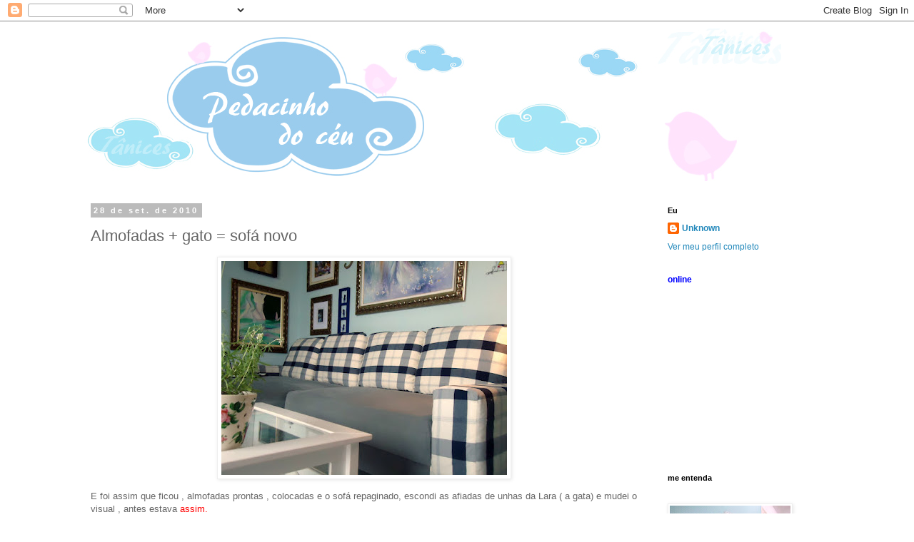

--- FILE ---
content_type: text/html; charset=UTF-8
request_url: https://blogpedacinhodoceu.blogspot.com/2010/09/almofadas-gato-sofa-novo.html?showComment=1285726463634
body_size: 23867
content:
<!DOCTYPE html>
<html class='v2' dir='ltr' lang='pt-BR'>
<head>
<link href='https://www.blogger.com/static/v1/widgets/335934321-css_bundle_v2.css' rel='stylesheet' type='text/css'/>
<meta content='width=1100' name='viewport'/>
<meta content='text/html; charset=UTF-8' http-equiv='Content-Type'/>
<meta content='blogger' name='generator'/>
<link href='https://blogpedacinhodoceu.blogspot.com/favicon.ico' rel='icon' type='image/x-icon'/>
<link href='http://blogpedacinhodoceu.blogspot.com/2010/09/almofadas-gato-sofa-novo.html' rel='canonical'/>
<link rel="alternate" type="application/atom+xml" title="PEDACINHO DO CÉU - Atom" href="https://blogpedacinhodoceu.blogspot.com/feeds/posts/default" />
<link rel="alternate" type="application/rss+xml" title="PEDACINHO DO CÉU - RSS" href="https://blogpedacinhodoceu.blogspot.com/feeds/posts/default?alt=rss" />
<link rel="service.post" type="application/atom+xml" title="PEDACINHO DO CÉU - Atom" href="https://www.blogger.com/feeds/1416695613143883475/posts/default" />

<link rel="alternate" type="application/atom+xml" title="PEDACINHO DO CÉU - Atom" href="https://blogpedacinhodoceu.blogspot.com/feeds/4871439378285510738/comments/default" />
<!--Can't find substitution for tag [blog.ieCssRetrofitLinks]-->
<link href='https://blogger.googleusercontent.com/img/b/R29vZ2xl/AVvXsEhg0n_k0zEZoq0flw0sUQWte1WyA9lHZ7IlvF5dPnq8bn9OQXl1FkYCxuNgWM2SmLAnAskvg0j65HLnyYfR6kSb7SaQ-BCkoBiUlrbNww-Cc5_vbn-OZZl9eRE06dFY9_XOE9ynfA3myhg0/s400/DSC02253.JPG' rel='image_src'/>
<meta content='http://blogpedacinhodoceu.blogspot.com/2010/09/almofadas-gato-sofa-novo.html' property='og:url'/>
<meta content='Almofadas + gato = sofá novo' property='og:title'/>
<meta content=' E foi assim que ficou , almofadas prontas , colocadas e o sofá repaginado, escondi as afiadas de unhas da Lara ( a gata) e mudei o visual ,...' property='og:description'/>
<meta content='https://blogger.googleusercontent.com/img/b/R29vZ2xl/AVvXsEhg0n_k0zEZoq0flw0sUQWte1WyA9lHZ7IlvF5dPnq8bn9OQXl1FkYCxuNgWM2SmLAnAskvg0j65HLnyYfR6kSb7SaQ-BCkoBiUlrbNww-Cc5_vbn-OZZl9eRE06dFY9_XOE9ynfA3myhg0/w1200-h630-p-k-no-nu/DSC02253.JPG' property='og:image'/>
<title>PEDACINHO DO CÉU: Almofadas + gato = sofá novo</title>
<style id='page-skin-1' type='text/css'><!--
/*
-----------------------------------------------
Blogger Template Style
Name:     Simple
Designer: Blogger
URL:      www.blogger.com
----------------------------------------------- */
/* Content
----------------------------------------------- */
body {
font: normal normal 12px 'Trebuchet MS', Trebuchet, Verdana, sans-serif;
color: #666666;
background: #ffffff none repeat scroll top left;
padding: 0 0 0 0;
}
html body .region-inner {
min-width: 0;
max-width: 100%;
width: auto;
}
h2 {
font-size: 22px;
}
a:link {
text-decoration:none;
color: #2288bb;
}
a:visited {
text-decoration:none;
color: #888888;
}
a:hover {
text-decoration:underline;
color: #33aaff;
}
.body-fauxcolumn-outer .fauxcolumn-inner {
background: transparent none repeat scroll top left;
_background-image: none;
}
.body-fauxcolumn-outer .cap-top {
position: absolute;
z-index: 1;
height: 400px;
width: 100%;
}
.body-fauxcolumn-outer .cap-top .cap-left {
width: 100%;
background: transparent none repeat-x scroll top left;
_background-image: none;
}
.content-outer {
-moz-box-shadow: 0 0 0 rgba(0, 0, 0, .15);
-webkit-box-shadow: 0 0 0 rgba(0, 0, 0, .15);
-goog-ms-box-shadow: 0 0 0 #333333;
box-shadow: 0 0 0 rgba(0, 0, 0, .15);
margin-bottom: 1px;
}
.content-inner {
padding: 10px 40px;
}
.content-inner {
background-color: #ffffff;
}
/* Header
----------------------------------------------- */
.header-outer {
background: transparent none repeat-x scroll 0 -400px;
_background-image: none;
}
.Header h1 {
font: normal normal 40px 'Trebuchet MS',Trebuchet,Verdana,sans-serif;
color: #000000;
text-shadow: 0 0 0 rgba(0, 0, 0, .2);
}
.Header h1 a {
color: #000000;
}
.Header .description {
font-size: 18px;
color: #000000;
}
.header-inner .Header .titlewrapper {
padding: 22px 0;
}
.header-inner .Header .descriptionwrapper {
padding: 0 0;
}
/* Tabs
----------------------------------------------- */
.tabs-inner .section:first-child {
border-top: 0 solid #dddddd;
}
.tabs-inner .section:first-child ul {
margin-top: -1px;
border-top: 1px solid #dddddd;
border-left: 1px solid #dddddd;
border-right: 1px solid #dddddd;
}
.tabs-inner .widget ul {
background: transparent none repeat-x scroll 0 -800px;
_background-image: none;
border-bottom: 1px solid #dddddd;
margin-top: 0;
margin-left: -30px;
margin-right: -30px;
}
.tabs-inner .widget li a {
display: inline-block;
padding: .6em 1em;
font: normal normal 12px 'Trebuchet MS', Trebuchet, Verdana, sans-serif;
color: #000000;
border-left: 1px solid #ffffff;
border-right: 1px solid #dddddd;
}
.tabs-inner .widget li:first-child a {
border-left: none;
}
.tabs-inner .widget li.selected a, .tabs-inner .widget li a:hover {
color: #000000;
background-color: #eeeeee;
text-decoration: none;
}
/* Columns
----------------------------------------------- */
.main-outer {
border-top: 0 solid transparent;
}
.fauxcolumn-left-outer .fauxcolumn-inner {
border-right: 1px solid transparent;
}
.fauxcolumn-right-outer .fauxcolumn-inner {
border-left: 1px solid transparent;
}
/* Headings
----------------------------------------------- */
div.widget > h2,
div.widget h2.title {
margin: 0 0 1em 0;
font: normal bold 11px 'Trebuchet MS',Trebuchet,Verdana,sans-serif;
color: #000000;
}
/* Widgets
----------------------------------------------- */
.widget .zippy {
color: #999999;
text-shadow: 2px 2px 1px rgba(0, 0, 0, .1);
}
.widget .popular-posts ul {
list-style: none;
}
/* Posts
----------------------------------------------- */
h2.date-header {
font: normal bold 11px Arial, Tahoma, Helvetica, FreeSans, sans-serif;
}
.date-header span {
background-color: #bbbbbb;
color: #ffffff;
padding: 0.4em;
letter-spacing: 3px;
margin: inherit;
}
.main-inner {
padding-top: 35px;
padding-bottom: 65px;
}
.main-inner .column-center-inner {
padding: 0 0;
}
.main-inner .column-center-inner .section {
margin: 0 1em;
}
.post {
margin: 0 0 45px 0;
}
h3.post-title, .comments h4 {
font: normal normal 22px 'Trebuchet MS',Trebuchet,Verdana,sans-serif;
margin: .75em 0 0;
}
.post-body {
font-size: 110%;
line-height: 1.4;
position: relative;
}
.post-body img, .post-body .tr-caption-container, .Profile img, .Image img,
.BlogList .item-thumbnail img {
padding: 2px;
background: #ffffff;
border: 1px solid #eeeeee;
-moz-box-shadow: 1px 1px 5px rgba(0, 0, 0, .1);
-webkit-box-shadow: 1px 1px 5px rgba(0, 0, 0, .1);
box-shadow: 1px 1px 5px rgba(0, 0, 0, .1);
}
.post-body img, .post-body .tr-caption-container {
padding: 5px;
}
.post-body .tr-caption-container {
color: #666666;
}
.post-body .tr-caption-container img {
padding: 0;
background: transparent;
border: none;
-moz-box-shadow: 0 0 0 rgba(0, 0, 0, .1);
-webkit-box-shadow: 0 0 0 rgba(0, 0, 0, .1);
box-shadow: 0 0 0 rgba(0, 0, 0, .1);
}
.post-header {
margin: 0 0 1.5em;
line-height: 1.6;
font-size: 90%;
}
.post-footer {
margin: 20px -2px 0;
padding: 5px 10px;
color: #666666;
background-color: #eeeeee;
border-bottom: 1px solid #eeeeee;
line-height: 1.6;
font-size: 90%;
}
#comments .comment-author {
padding-top: 1.5em;
border-top: 1px solid transparent;
background-position: 0 1.5em;
}
#comments .comment-author:first-child {
padding-top: 0;
border-top: none;
}
.avatar-image-container {
margin: .2em 0 0;
}
#comments .avatar-image-container img {
border: 1px solid #eeeeee;
}
/* Comments
----------------------------------------------- */
.comments .comments-content .icon.blog-author {
background-repeat: no-repeat;
background-image: url([data-uri]);
}
.comments .comments-content .loadmore a {
border-top: 1px solid #999999;
border-bottom: 1px solid #999999;
}
.comments .comment-thread.inline-thread {
background-color: #eeeeee;
}
.comments .continue {
border-top: 2px solid #999999;
}
/* Accents
---------------------------------------------- */
.section-columns td.columns-cell {
border-left: 1px solid transparent;
}
.blog-pager {
background: transparent url(//www.blogblog.com/1kt/simple/paging_dot.png) repeat-x scroll top center;
}
.blog-pager-older-link, .home-link,
.blog-pager-newer-link {
background-color: #ffffff;
padding: 5px;
}
.footer-outer {
border-top: 1px dashed #bbbbbb;
}
/* Mobile
----------------------------------------------- */
body.mobile  {
background-size: auto;
}
.mobile .body-fauxcolumn-outer {
background: transparent none repeat scroll top left;
}
.mobile .body-fauxcolumn-outer .cap-top {
background-size: 100% auto;
}
.mobile .content-outer {
-webkit-box-shadow: 0 0 3px rgba(0, 0, 0, .15);
box-shadow: 0 0 3px rgba(0, 0, 0, .15);
}
.mobile .tabs-inner .widget ul {
margin-left: 0;
margin-right: 0;
}
.mobile .post {
margin: 0;
}
.mobile .main-inner .column-center-inner .section {
margin: 0;
}
.mobile .date-header span {
padding: 0.1em 10px;
margin: 0 -10px;
}
.mobile h3.post-title {
margin: 0;
}
.mobile .blog-pager {
background: transparent none no-repeat scroll top center;
}
.mobile .footer-outer {
border-top: none;
}
.mobile .main-inner, .mobile .footer-inner {
background-color: #ffffff;
}
.mobile-index-contents {
color: #666666;
}
.mobile-link-button {
background-color: #2288bb;
}
.mobile-link-button a:link, .mobile-link-button a:visited {
color: #ffffff;
}
.mobile .tabs-inner .section:first-child {
border-top: none;
}
.mobile .tabs-inner .PageList .widget-content {
background-color: #eeeeee;
color: #000000;
border-top: 1px solid #dddddd;
border-bottom: 1px solid #dddddd;
}
.mobile .tabs-inner .PageList .widget-content .pagelist-arrow {
border-left: 1px solid #dddddd;
}

--></style>
<style id='template-skin-1' type='text/css'><!--
body {
min-width: 1130px;
}
.content-outer, .content-fauxcolumn-outer, .region-inner {
min-width: 1130px;
max-width: 1130px;
_width: 1130px;
}
.main-inner .columns {
padding-left: 0px;
padding-right: 260px;
}
.main-inner .fauxcolumn-center-outer {
left: 0px;
right: 260px;
/* IE6 does not respect left and right together */
_width: expression(this.parentNode.offsetWidth -
parseInt("0px") -
parseInt("260px") + 'px');
}
.main-inner .fauxcolumn-left-outer {
width: 0px;
}
.main-inner .fauxcolumn-right-outer {
width: 260px;
}
.main-inner .column-left-outer {
width: 0px;
right: 100%;
margin-left: -0px;
}
.main-inner .column-right-outer {
width: 260px;
margin-right: -260px;
}
#layout {
min-width: 0;
}
#layout .content-outer {
min-width: 0;
width: 800px;
}
#layout .region-inner {
min-width: 0;
width: auto;
}
body#layout div.add_widget {
padding: 8px;
}
body#layout div.add_widget a {
margin-left: 32px;
}
--></style>
<link href='https://www.blogger.com/dyn-css/authorization.css?targetBlogID=1416695613143883475&amp;zx=11741d95-a158-4398-9518-d9640ce0797e' media='none' onload='if(media!=&#39;all&#39;)media=&#39;all&#39;' rel='stylesheet'/><noscript><link href='https://www.blogger.com/dyn-css/authorization.css?targetBlogID=1416695613143883475&amp;zx=11741d95-a158-4398-9518-d9640ce0797e' rel='stylesheet'/></noscript>
<meta name='google-adsense-platform-account' content='ca-host-pub-1556223355139109'/>
<meta name='google-adsense-platform-domain' content='blogspot.com'/>

<!-- data-ad-client=ca-pub-8291275101516526 -->

</head>
<body class='loading variant-simplysimple'>
<div class='navbar section' id='navbar' name='Navbar'><div class='widget Navbar' data-version='1' id='Navbar1'><script type="text/javascript">
    function setAttributeOnload(object, attribute, val) {
      if(window.addEventListener) {
        window.addEventListener('load',
          function(){ object[attribute] = val; }, false);
      } else {
        window.attachEvent('onload', function(){ object[attribute] = val; });
      }
    }
  </script>
<div id="navbar-iframe-container"></div>
<script type="text/javascript" src="https://apis.google.com/js/platform.js"></script>
<script type="text/javascript">
      gapi.load("gapi.iframes:gapi.iframes.style.bubble", function() {
        if (gapi.iframes && gapi.iframes.getContext) {
          gapi.iframes.getContext().openChild({
              url: 'https://www.blogger.com/navbar/1416695613143883475?po\x3d4871439378285510738\x26origin\x3dhttps://blogpedacinhodoceu.blogspot.com',
              where: document.getElementById("navbar-iframe-container"),
              id: "navbar-iframe"
          });
        }
      });
    </script><script type="text/javascript">
(function() {
var script = document.createElement('script');
script.type = 'text/javascript';
script.src = '//pagead2.googlesyndication.com/pagead/js/google_top_exp.js';
var head = document.getElementsByTagName('head')[0];
if (head) {
head.appendChild(script);
}})();
</script>
</div></div>
<div class='body-fauxcolumns'>
<div class='fauxcolumn-outer body-fauxcolumn-outer'>
<div class='cap-top'>
<div class='cap-left'></div>
<div class='cap-right'></div>
</div>
<div class='fauxborder-left'>
<div class='fauxborder-right'></div>
<div class='fauxcolumn-inner'>
</div>
</div>
<div class='cap-bottom'>
<div class='cap-left'></div>
<div class='cap-right'></div>
</div>
</div>
</div>
<div class='content'>
<div class='content-fauxcolumns'>
<div class='fauxcolumn-outer content-fauxcolumn-outer'>
<div class='cap-top'>
<div class='cap-left'></div>
<div class='cap-right'></div>
</div>
<div class='fauxborder-left'>
<div class='fauxborder-right'></div>
<div class='fauxcolumn-inner'>
</div>
</div>
<div class='cap-bottom'>
<div class='cap-left'></div>
<div class='cap-right'></div>
</div>
</div>
</div>
<div class='content-outer'>
<div class='content-cap-top cap-top'>
<div class='cap-left'></div>
<div class='cap-right'></div>
</div>
<div class='fauxborder-left content-fauxborder-left'>
<div class='fauxborder-right content-fauxborder-right'></div>
<div class='content-inner'>
<header>
<div class='header-outer'>
<div class='header-cap-top cap-top'>
<div class='cap-left'></div>
<div class='cap-right'></div>
</div>
<div class='fauxborder-left header-fauxborder-left'>
<div class='fauxborder-right header-fauxborder-right'></div>
<div class='region-inner header-inner'>
<div class='header section' id='header' name='Cabeçalho'><div class='widget Header' data-version='1' id='Header1'>
<div id='header-inner'>
<a href='https://blogpedacinhodoceu.blogspot.com/' style='display: block'>
<img alt='PEDACINHO DO CÉU' height='214px; ' id='Header1_headerimg' src='https://blogger.googleusercontent.com/img/b/R29vZ2xl/AVvXsEjZmUDxeFLVUTJ9DizQdi4QH5tWGK1yOLknwnbO5ULf09Y4hppldpAPR19-WPLOCIPlNKEl11vvQUGYr2dZnTwq1aWBFhyphenhyphenB4gIeZzbc0-IAJdb6nOW1H_EfiWvuX28cBah1HLJxinwGpdJu/s1600-r/topo_blog.jpg' style='display: block' width='979px; '/>
</a>
</div>
</div></div>
</div>
</div>
<div class='header-cap-bottom cap-bottom'>
<div class='cap-left'></div>
<div class='cap-right'></div>
</div>
</div>
</header>
<div class='tabs-outer'>
<div class='tabs-cap-top cap-top'>
<div class='cap-left'></div>
<div class='cap-right'></div>
</div>
<div class='fauxborder-left tabs-fauxborder-left'>
<div class='fauxborder-right tabs-fauxborder-right'></div>
<div class='region-inner tabs-inner'>
<div class='tabs no-items section' id='crosscol' name='Entre colunas'></div>
<div class='tabs no-items section' id='crosscol-overflow' name='Cross-Column 2'></div>
</div>
</div>
<div class='tabs-cap-bottom cap-bottom'>
<div class='cap-left'></div>
<div class='cap-right'></div>
</div>
</div>
<div class='main-outer'>
<div class='main-cap-top cap-top'>
<div class='cap-left'></div>
<div class='cap-right'></div>
</div>
<div class='fauxborder-left main-fauxborder-left'>
<div class='fauxborder-right main-fauxborder-right'></div>
<div class='region-inner main-inner'>
<div class='columns fauxcolumns'>
<div class='fauxcolumn-outer fauxcolumn-center-outer'>
<div class='cap-top'>
<div class='cap-left'></div>
<div class='cap-right'></div>
</div>
<div class='fauxborder-left'>
<div class='fauxborder-right'></div>
<div class='fauxcolumn-inner'>
</div>
</div>
<div class='cap-bottom'>
<div class='cap-left'></div>
<div class='cap-right'></div>
</div>
</div>
<div class='fauxcolumn-outer fauxcolumn-left-outer'>
<div class='cap-top'>
<div class='cap-left'></div>
<div class='cap-right'></div>
</div>
<div class='fauxborder-left'>
<div class='fauxborder-right'></div>
<div class='fauxcolumn-inner'>
</div>
</div>
<div class='cap-bottom'>
<div class='cap-left'></div>
<div class='cap-right'></div>
</div>
</div>
<div class='fauxcolumn-outer fauxcolumn-right-outer'>
<div class='cap-top'>
<div class='cap-left'></div>
<div class='cap-right'></div>
</div>
<div class='fauxborder-left'>
<div class='fauxborder-right'></div>
<div class='fauxcolumn-inner'>
</div>
</div>
<div class='cap-bottom'>
<div class='cap-left'></div>
<div class='cap-right'></div>
</div>
</div>
<!-- corrects IE6 width calculation -->
<div class='columns-inner'>
<div class='column-center-outer'>
<div class='column-center-inner'>
<div class='main section' id='main' name='Principal'><div class='widget Blog' data-version='1' id='Blog1'>
<div class='blog-posts hfeed'>

          <div class="date-outer">
        
<h2 class='date-header'><span>28 de set. de 2010</span></h2>

          <div class="date-posts">
        
<div class='post-outer'>
<div class='post hentry uncustomized-post-template' itemprop='blogPost' itemscope='itemscope' itemtype='http://schema.org/BlogPosting'>
<meta content='https://blogger.googleusercontent.com/img/b/R29vZ2xl/AVvXsEhg0n_k0zEZoq0flw0sUQWte1WyA9lHZ7IlvF5dPnq8bn9OQXl1FkYCxuNgWM2SmLAnAskvg0j65HLnyYfR6kSb7SaQ-BCkoBiUlrbNww-Cc5_vbn-OZZl9eRE06dFY9_XOE9ynfA3myhg0/s400/DSC02253.JPG' itemprop='image_url'/>
<meta content='1416695613143883475' itemprop='blogId'/>
<meta content='4871439378285510738' itemprop='postId'/>
<a name='4871439378285510738'></a>
<h3 class='post-title entry-title' itemprop='name'>
Almofadas + gato = sofá novo
</h3>
<div class='post-header'>
<div class='post-header-line-1'></div>
</div>
<div class='post-body entry-content' id='post-body-4871439378285510738' itemprop='description articleBody'>
<div style="TEXT-ALIGN: center; MARGIN: 0px auto 10px"><a href="https://blogger.googleusercontent.com/img/b/R29vZ2xl/AVvXsEhg0n_k0zEZoq0flw0sUQWte1WyA9lHZ7IlvF5dPnq8bn9OQXl1FkYCxuNgWM2SmLAnAskvg0j65HLnyYfR6kSb7SaQ-BCkoBiUlrbNww-Cc5_vbn-OZZl9eRE06dFY9_XOE9ynfA3myhg0/s1600/DSC02253.JPG"><img alt="" border="0" src="https://blogger.googleusercontent.com/img/b/R29vZ2xl/AVvXsEhg0n_k0zEZoq0flw0sUQWte1WyA9lHZ7IlvF5dPnq8bn9OQXl1FkYCxuNgWM2SmLAnAskvg0j65HLnyYfR6kSb7SaQ-BCkoBiUlrbNww-Cc5_vbn-OZZl9eRE06dFY9_XOE9ynfA3myhg0/s400/DSC02253.JPG" /></a> </div>E foi assim que ficou , almofadas prontas , colocadas e o sofá repaginado, escondi as afiadas de unhas da Lara ( a gata) e mudei o visual ,  antes estava <a href="http://blogpedacinhodoceu.blogspot.com/2010/09/antes-depois-e-uma-gata.html"><span style="color:#ff0000;">assim.<br /></span></a>Sabe o bom de tudo isso ? Oras, se mudei para o xadrez, mudo também com bolinha , de listrazinhas ( se esse termo não existir me desculpe<a href="http://www.priberam.pt/dlpo/default.aspx?pal=anónimo"> <span style="color:#cc0000;">anónimo</span></a> , meu ajudante de causas perdidas ) , de florzinhas e o céu é o limite, enjoou ? Trocou !<br />Afinal das contas a Lara era uma gata decoradora e eu não sabia...rs.<br /><br /><div style="TEXT-ALIGN: center; MARGIN: 0px auto 10px"><a href="https://blogger.googleusercontent.com/img/b/R29vZ2xl/AVvXsEjszU4xyj0rDgCYg89cXB2w6dSKBdIYfaiq4ZxHRrkPHcXuC2u2PXogtXEik1jIkvO38HEP2Cb6kpbDuC00tbXKH6CCCY2H_SZkp6i-xFnP9y4Qhyphenhyphenn9Ow50G_M5iScEyd7KWr90zTtun7k4/s1600/DSC02256.JPG"><img alt="" border="0" src="https://blogger.googleusercontent.com/img/b/R29vZ2xl/AVvXsEjszU4xyj0rDgCYg89cXB2w6dSKBdIYfaiq4ZxHRrkPHcXuC2u2PXogtXEik1jIkvO38HEP2Cb6kpbDuC00tbXKH6CCCY2H_SZkp6i-xFnP9y4Qhyphenhyphenn9Ow50G_M5iScEyd7KWr90zTtun7k4/s400/DSC02256.JPG" /></a> </div>Na próxima liquidação da Donatelli ninguém me segura, será sofá de várias estampas...rs.<br />As almofadas pequenas não tem jeito , não consigo me acertar, vou pedir umas dicas para a gata, que tal????<br /><br /><div style="TEXT-ALIGN: center; MARGIN: 0px auto 10px"><a href="https://blogger.googleusercontent.com/img/b/R29vZ2xl/AVvXsEgDUHJMsZxuGYGFdXr_gwmRI7RfNy0uWKmOs2erVr3Xk-synxpHce22xqCpSdwqfGZ3nWBvC1btUxZMNVr4CxpRx8Z1KI6yKymYlrCLkFtTqQzfUqP9ESBTc2-MVPd6sCa9N4vzESQL3BKk/s1600/DSC02250.JPG"><img alt="" border="0" src="https://blogger.googleusercontent.com/img/b/R29vZ2xl/AVvXsEgDUHJMsZxuGYGFdXr_gwmRI7RfNy0uWKmOs2erVr3Xk-synxpHce22xqCpSdwqfGZ3nWBvC1btUxZMNVr4CxpRx8Z1KI6yKymYlrCLkFtTqQzfUqP9ESBTc2-MVPd6sCa9N4vzESQL3BKk/s400/DSC02250.JPG" /></a> </div><p align="center"><span style="color:#000066;">Tânia Silvia<br /></p></span><div style="TEXT-ALIGN: center; CLEAR: both"><a href="http://picasa.google.com/blogger/" target="ext"></a></div>
<div style='clear: both;'></div>
</div>
<div class='post-footer'>
<div class='post-footer-line post-footer-line-1'>
<span class='post-author vcard'>
Postado por
<span class='fn' itemprop='author' itemscope='itemscope' itemtype='http://schema.org/Person'>
<meta content='https://www.blogger.com/profile/17697296373219198991' itemprop='url'/>
<a class='g-profile' href='https://www.blogger.com/profile/17697296373219198991' rel='author' title='author profile'>
<span itemprop='name'>Unknown</span>
</a>
</span>
</span>
<span class='post-timestamp'>
</span>
<span class='post-comment-link'>
</span>
<span class='post-icons'>
<span class='item-action'>
<a href='https://www.blogger.com/email-post/1416695613143883475/4871439378285510738' title='Enviar esta postagem'>
<img alt='' class='icon-action' height='13' src='https://resources.blogblog.com/img/icon18_email.gif' width='18'/>
</a>
</span>
<span class='item-control blog-admin pid-1933618165'>
<a href='https://www.blogger.com/post-edit.g?blogID=1416695613143883475&postID=4871439378285510738&from=pencil' title='Editar post'>
<img alt='' class='icon-action' height='18' src='https://resources.blogblog.com/img/icon18_edit_allbkg.gif' width='18'/>
</a>
</span>
</span>
<div class='post-share-buttons goog-inline-block'>
<a class='goog-inline-block share-button sb-email' href='https://www.blogger.com/share-post.g?blogID=1416695613143883475&postID=4871439378285510738&target=email' target='_blank' title='Enviar por e-mail'><span class='share-button-link-text'>Enviar por e-mail</span></a><a class='goog-inline-block share-button sb-blog' href='https://www.blogger.com/share-post.g?blogID=1416695613143883475&postID=4871439378285510738&target=blog' onclick='window.open(this.href, "_blank", "height=270,width=475"); return false;' target='_blank' title='Postar no blog!'><span class='share-button-link-text'>Postar no blog!</span></a><a class='goog-inline-block share-button sb-twitter' href='https://www.blogger.com/share-post.g?blogID=1416695613143883475&postID=4871439378285510738&target=twitter' target='_blank' title='Compartilhar no X'><span class='share-button-link-text'>Compartilhar no X</span></a><a class='goog-inline-block share-button sb-facebook' href='https://www.blogger.com/share-post.g?blogID=1416695613143883475&postID=4871439378285510738&target=facebook' onclick='window.open(this.href, "_blank", "height=430,width=640"); return false;' target='_blank' title='Compartilhar no Facebook'><span class='share-button-link-text'>Compartilhar no Facebook</span></a><a class='goog-inline-block share-button sb-pinterest' href='https://www.blogger.com/share-post.g?blogID=1416695613143883475&postID=4871439378285510738&target=pinterest' target='_blank' title='Compartilhar com o Pinterest'><span class='share-button-link-text'>Compartilhar com o Pinterest</span></a>
</div>
</div>
<div class='post-footer-line post-footer-line-2'>
<span class='post-labels'>
</span>
</div>
<div class='post-footer-line post-footer-line-3'>
<span class='post-location'>
</span>
</div>
</div>
</div>
<div class='comments' id='comments'>
<a name='comments'></a>
<h4>9 comentários:</h4>
<div id='Blog1_comments-block-wrapper'>
<dl class='' id='comments-block'>
<dt class='comment-author blogger-comment-icon' id='c2636139371997538709'>
<a name='c2636139371997538709'></a>
<a href='https://www.blogger.com/profile/18431925871045862811' rel='nofollow'>Fatinha</a>
disse...
</dt>
<dd class='comment-body' id='Blog1_cmt-2636139371997538709'>
<p>
eu tinha reparado o sofá hj cedo no post dos quadros!!<br />adorei!!!<br /><br />bjao
</p>
</dd>
<dd class='comment-footer'>
<span class='comment-timestamp'>
<a href='https://blogpedacinhodoceu.blogspot.com/2010/09/almofadas-gato-sofa-novo.html?showComment=1285699866758#c2636139371997538709' title='comment permalink'>
28 de setembro de 2010 às 15:51
</a>
<span class='item-control blog-admin pid-1098101153'>
<a class='comment-delete' href='https://www.blogger.com/comment/delete/1416695613143883475/2636139371997538709' title='Excluir comentário'>
<img src='https://resources.blogblog.com/img/icon_delete13.gif'/>
</a>
</span>
</span>
</dd>
<dt class='comment-author blogger-comment-icon' id='c726893022409204515'>
<a name='c726893022409204515'></a>
<a href='https://www.blogger.com/profile/04785801407215730682' rel='nofollow'>Falcolina Coisas da Lina</a>
disse...
</dt>
<dd class='comment-body' id='Blog1_cmt-726893022409204515'>
<p>
Tânia, que lindo!!!<br /><br />Bjs<br />Passa lá no meu blog<br /><br />falcolinacoisasdalina.blogspot.com<br />@_falco_lina
</p>
</dd>
<dd class='comment-footer'>
<span class='comment-timestamp'>
<a href='https://blogpedacinhodoceu.blogspot.com/2010/09/almofadas-gato-sofa-novo.html?showComment=1285702539279#c726893022409204515' title='comment permalink'>
28 de setembro de 2010 às 16:35
</a>
<span class='item-control blog-admin pid-1185022582'>
<a class='comment-delete' href='https://www.blogger.com/comment/delete/1416695613143883475/726893022409204515' title='Excluir comentário'>
<img src='https://resources.blogblog.com/img/icon_delete13.gif'/>
</a>
</span>
</span>
</dd>
<dt class='comment-author anon-comment-icon' id='c5717443040521113407'>
<a name='c5717443040521113407'></a>
Anônimo
disse...
</dt>
<dd class='comment-body' id='Blog1_cmt-5717443040521113407'>
<p>
Amiga, que otimo que ficou, quem me dera saber fazer.<br />Tenho que reformar o meu, só enconsto e assento pois os brtaços e laterais são couro, mas nem assim, terei que contratar estofador, quero só ver o preço.<br />Admiro muito que sabe fazer artes da costura.<br />Bj<br /><br />acasinhaencantada.blogspot.com
</p>
</dd>
<dd class='comment-footer'>
<span class='comment-timestamp'>
<a href='https://blogpedacinhodoceu.blogspot.com/2010/09/almofadas-gato-sofa-novo.html?showComment=1285702883082#c5717443040521113407' title='comment permalink'>
28 de setembro de 2010 às 16:41
</a>
<span class='item-control blog-admin pid-1558272209'>
<a class='comment-delete' href='https://www.blogger.com/comment/delete/1416695613143883475/5717443040521113407' title='Excluir comentário'>
<img src='https://resources.blogblog.com/img/icon_delete13.gif'/>
</a>
</span>
</span>
</dd>
<dt class='comment-author blogger-comment-icon' id='c859642704864185445'>
<a name='c859642704864185445'></a>
<a href='https://www.blogger.com/profile/06741855075209465526' rel='nofollow'>Rosana Remor</a>
disse...
</dt>
<dd class='comment-body' id='Blog1_cmt-859642704864185445'>
<p>
Tá lindo!!Parabéns pelo bom gosto!Bjs!!
</p>
</dd>
<dd class='comment-footer'>
<span class='comment-timestamp'>
<a href='https://blogpedacinhodoceu.blogspot.com/2010/09/almofadas-gato-sofa-novo.html?showComment=1285717959197#c859642704864185445' title='comment permalink'>
28 de setembro de 2010 às 20:52
</a>
<span class='item-control blog-admin pid-725433210'>
<a class='comment-delete' href='https://www.blogger.com/comment/delete/1416695613143883475/859642704864185445' title='Excluir comentário'>
<img src='https://resources.blogblog.com/img/icon_delete13.gif'/>
</a>
</span>
</span>
</dd>
<dt class='comment-author blogger-comment-icon' id='c5779512882722082631'>
<a name='c5779512882722082631'></a>
<a href='https://www.blogger.com/profile/01278930098112302737' rel='nofollow'>Cinária Mendes</a>
disse...
</dt>
<dd class='comment-body' id='Blog1_cmt-5779512882722082631'>
<p>
Oi Tania,<br />Ficou lindo!<br />Adorei o sofa xadrez.<br />Admiro a sua coragem e ousadia como decoradora.<br />Beijos
</p>
</dd>
<dd class='comment-footer'>
<span class='comment-timestamp'>
<a href='https://blogpedacinhodoceu.blogspot.com/2010/09/almofadas-gato-sofa-novo.html?showComment=1285726463634#c5779512882722082631' title='comment permalink'>
28 de setembro de 2010 às 23:14
</a>
<span class='item-control blog-admin pid-1410207101'>
<a class='comment-delete' href='https://www.blogger.com/comment/delete/1416695613143883475/5779512882722082631' title='Excluir comentário'>
<img src='https://resources.blogblog.com/img/icon_delete13.gif'/>
</a>
</span>
</span>
</dd>
<dt class='comment-author blogger-comment-icon' id='c6831563921678592956'>
<a name='c6831563921678592956'></a>
<a href='https://www.blogger.com/profile/03124194955218594371' rel='nofollow'>Eliane</a>
disse...
</dt>
<dd class='comment-body' id='Blog1_cmt-6831563921678592956'>
<p>
Amei a mistura do liso com as listras... do xadrez... ficou perfeito.<br />bjs<br />http://www.larfamiliaecia.blogspot.com/
</p>
</dd>
<dd class='comment-footer'>
<span class='comment-timestamp'>
<a href='https://blogpedacinhodoceu.blogspot.com/2010/09/almofadas-gato-sofa-novo.html?showComment=1285772371713#c6831563921678592956' title='comment permalink'>
29 de setembro de 2010 às 11:59
</a>
<span class='item-control blog-admin pid-1346620041'>
<a class='comment-delete' href='https://www.blogger.com/comment/delete/1416695613143883475/6831563921678592956' title='Excluir comentário'>
<img src='https://resources.blogblog.com/img/icon_delete13.gif'/>
</a>
</span>
</span>
</dd>
<dt class='comment-author blogger-comment-icon' id='c3085666458262011641'>
<a name='c3085666458262011641'></a>
<a href='https://www.blogger.com/profile/12563981285270814753' rel='nofollow'>Carol</a>
disse...
</dt>
<dd class='comment-body' id='Blog1_cmt-3085666458262011641'>
<p>
Eu precisava saber fazer essas capas pro meu sofá.<br />A combinação do azul claro com esse xadrez em azul escuro ficou muito boa.<br />Beijos
</p>
</dd>
<dd class='comment-footer'>
<span class='comment-timestamp'>
<a href='https://blogpedacinhodoceu.blogspot.com/2010/09/almofadas-gato-sofa-novo.html?showComment=1285780469058#c3085666458262011641' title='comment permalink'>
29 de setembro de 2010 às 14:14
</a>
<span class='item-control blog-admin pid-1228164499'>
<a class='comment-delete' href='https://www.blogger.com/comment/delete/1416695613143883475/3085666458262011641' title='Excluir comentário'>
<img src='https://resources.blogblog.com/img/icon_delete13.gif'/>
</a>
</span>
</span>
</dd>
<dt class='comment-author blogger-comment-icon' id='c3527288115149217139'>
<a name='c3527288115149217139'></a>
<a href='https://www.blogger.com/profile/10732965647232877354' rel='nofollow'>Andreia Lica</a>
disse...
</dt>
<dd class='comment-body' id='Blog1_cmt-3527288115149217139'>
<p>
Adorei o resultado...e achei que vc tivesse mandado reformar...mas olhando o post vi q foi vc quem fez...meus parabéns.<br /><br /><br />Da uma passadinha para conhecer o meu blog<br />http://andreiarenovandoereciclando.blogspot.com<br /><br />Bjão
</p>
</dd>
<dd class='comment-footer'>
<span class='comment-timestamp'>
<a href='https://blogpedacinhodoceu.blogspot.com/2010/09/almofadas-gato-sofa-novo.html?showComment=1285781703990#c3527288115149217139' title='comment permalink'>
29 de setembro de 2010 às 14:35
</a>
<span class='item-control blog-admin pid-829290882'>
<a class='comment-delete' href='https://www.blogger.com/comment/delete/1416695613143883475/3527288115149217139' title='Excluir comentário'>
<img src='https://resources.blogblog.com/img/icon_delete13.gif'/>
</a>
</span>
</span>
</dd>
<dt class='comment-author blogger-comment-icon' id='c7024198702664374715'>
<a name='c7024198702664374715'></a>
<a href='https://www.blogger.com/profile/05892402283110359490' rel='nofollow'>Cinda</a>
disse...
</dt>
<dd class='comment-body' id='Blog1_cmt-7024198702664374715'>
<p>
Lindo ,  adorei.<br />Aqui em casa ainda nao tenho sofá, mas ja sei que terei que comprar um modelo com almofadas para eu poder fazer capas tambem, ja que eu tenho &quot;tres&quot; oncinhas pintadas. kkkkk<br />bjo
</p>
</dd>
<dd class='comment-footer'>
<span class='comment-timestamp'>
<a href='https://blogpedacinhodoceu.blogspot.com/2010/09/almofadas-gato-sofa-novo.html?showComment=1285966617544#c7024198702664374715' title='comment permalink'>
1 de outubro de 2010 às 17:56
</a>
<span class='item-control blog-admin pid-628675428'>
<a class='comment-delete' href='https://www.blogger.com/comment/delete/1416695613143883475/7024198702664374715' title='Excluir comentário'>
<img src='https://resources.blogblog.com/img/icon_delete13.gif'/>
</a>
</span>
</span>
</dd>
</dl>
</div>
<p class='comment-footer'>
<a href='https://www.blogger.com/comment/fullpage/post/1416695613143883475/4871439378285510738' onclick='javascript:window.open(this.href, "bloggerPopup", "toolbar=0,location=0,statusbar=1,menubar=0,scrollbars=yes,width=640,height=500"); return false;'>Postar um comentário</a>
</p>
</div>
</div>
<div class='inline-ad'>
<script type="text/javascript"><!--
google_ad_client="pub-8291275101516526";
google_ad_host="pub-1556223355139109";
google_ad_width=300;
google_ad_height=250;
google_ad_format="300x250_as";
google_ad_type="text_image";
google_ad_host_channel="0001+S0009+L0007";
google_color_border="FAFEFD";
google_color_bg="FAFEFD";
google_color_link="161158";
google_color_url="4B706A";
google_color_text="2C22B1";
//--></script>
<script type="text/javascript" src="//pagead2.googlesyndication.com/pagead/show_ads.js">
</script>
</div>

        </div></div>
      
</div>
<div class='blog-pager' id='blog-pager'>
<span id='blog-pager-newer-link'>
<a class='blog-pager-newer-link' href='https://blogpedacinhodoceu.blogspot.com/2010/09/era-assim.html' id='Blog1_blog-pager-newer-link' title='Postagem mais recente'>Postagem mais recente</a>
</span>
<span id='blog-pager-older-link'>
<a class='blog-pager-older-link' href='https://blogpedacinhodoceu.blogspot.com/2010/09/quadros.html' id='Blog1_blog-pager-older-link' title='Postagem mais antiga'>Postagem mais antiga</a>
</span>
<a class='home-link' href='https://blogpedacinhodoceu.blogspot.com/'>Página inicial</a>
</div>
<div class='clear'></div>
<div class='post-feeds'>
<div class='feed-links'>
Assinar:
<a class='feed-link' href='https://blogpedacinhodoceu.blogspot.com/feeds/4871439378285510738/comments/default' target='_blank' type='application/atom+xml'>Postar comentários (Atom)</a>
</div>
</div>
</div></div>
</div>
</div>
<div class='column-left-outer'>
<div class='column-left-inner'>
<aside>
</aside>
</div>
</div>
<div class='column-right-outer'>
<div class='column-right-inner'>
<aside>
<div class='sidebar section' id='sidebar-right-1'><div class='widget Profile' data-version='1' id='Profile2'>
<h2>Eu</h2>
<div class='widget-content'>
<dl class='profile-datablock'>
<dt class='profile-data'>
<a class='profile-name-link g-profile' href='https://www.blogger.com/profile/17697296373219198991' rel='author' style='background-image: url(//www.blogger.com/img/logo-16.png);'>
Unknown
</a>
</dt>
</dl>
<a class='profile-link' href='https://www.blogger.com/profile/17697296373219198991' rel='author'>Ver meu perfil completo</a>
<div class='clear'></div>
</div>
</div><div class='widget HTML' data-version='1' id='HTML3'>
<div class='widget-content'>
<!-- INICIO CONTADOR -->
<a href='http://www.blogutils.net/olct/' id='lnolt_' target='_blank' style='font-weight:bold;text-decoration:none;color:blue'>
<script language="javascript" src="//blogutils.net/olct/online.php?site=http://blogpedacinhodoceu.blogsp&amp;interval=600"></script></a><a href='http://www.blogutils.net/' target='_blank' style='font-weight:bold;text-decoration:none;color:blue'> online</a>
<!-- FIM CONTADOR -->
</div>
<div class='clear'></div>
</div><div class='widget AdSense' data-version='1' id='AdSense1'>
<div class='widget-content'>
<script type="text/javascript"><!--
google_ad_client="pub-8291275101516526";
google_ad_host="pub-1556223355139109";
google_ad_width=200;
google_ad_height=200;
google_ad_format="200x200_as";
google_ad_type="text_image";
google_ad_host_channel="0001";
google_color_border="FFFFFF";
google_color_bg="FFFFFF";
google_color_link="0000FF";
google_color_url="008000";
google_color_text="000000";
//--></script>
<script type="text/javascript" src="//pagead2.googlesyndication.com/pagead/show_ads.js">
</script>
<div class='clear'></div>
</div>
</div><div class='widget Translate' data-version='1' id='Translate1'>
<h2 class='title'>me entenda</h2>
<div id='google_translate_element'></div>
<script>
    function googleTranslateElementInit() {
      new google.translate.TranslateElement({
        pageLanguage: 'pt',
        autoDisplay: 'true',
        layout: google.translate.TranslateElement.InlineLayout.VERTICAL
      }, 'google_translate_element');
    }
  </script>
<script src='//translate.google.com/translate_a/element.js?cb=googleTranslateElementInit'></script>
<div class='clear'></div>
</div><div class='widget Image' data-version='1' id='Image5'>
<div class='widget-content'>
<img alt='' height='250' id='Image5_img' src='https://blogger.googleusercontent.com/img/b/R29vZ2xl/AVvXsEj8XDgwNwuughkRU56ZJBlr03Nh8D_YVw-SAUUYPz7OcrRCsrEzTPsZrDd4T_2ztEeVNR9U7uYk-c2928GygUCkvqwX9EekKjQEvbUTWGCidkTcTFgexRRWfbqIWt6hBjsmpFOgkLSUu5b9/s250/DSC03900.JPG' width='169'/>
<br/>
</div>
<div class='clear'></div>
</div><div class='widget Followers' data-version='1' id='Followers1'>
<h2 class='title'>Seguidores</h2>
<div class='widget-content'>
<div id='Followers1-wrapper'>
<div style='margin-right:2px;'>
<div><script type="text/javascript" src="https://apis.google.com/js/platform.js"></script>
<div id="followers-iframe-container"></div>
<script type="text/javascript">
    window.followersIframe = null;
    function followersIframeOpen(url) {
      gapi.load("gapi.iframes", function() {
        if (gapi.iframes && gapi.iframes.getContext) {
          window.followersIframe = gapi.iframes.getContext().openChild({
            url: url,
            where: document.getElementById("followers-iframe-container"),
            messageHandlersFilter: gapi.iframes.CROSS_ORIGIN_IFRAMES_FILTER,
            messageHandlers: {
              '_ready': function(obj) {
                window.followersIframe.getIframeEl().height = obj.height;
              },
              'reset': function() {
                window.followersIframe.close();
                followersIframeOpen("https://www.blogger.com/followers/frame/1416695613143883475?colors\x3dCgt0cmFuc3BhcmVudBILdHJhbnNwYXJlbnQaByM2NjY2NjYiByMyMjg4YmIqByNmZmZmZmYyByMwMDAwMDA6ByM2NjY2NjZCByMyMjg4YmJKByM5OTk5OTlSByMyMjg4YmJaC3RyYW5zcGFyZW50\x26pageSize\x3d21\x26hl\x3dpt-BR\x26origin\x3dhttps://blogpedacinhodoceu.blogspot.com");
              },
              'open': function(url) {
                window.followersIframe.close();
                followersIframeOpen(url);
              }
            }
          });
        }
      });
    }
    followersIframeOpen("https://www.blogger.com/followers/frame/1416695613143883475?colors\x3dCgt0cmFuc3BhcmVudBILdHJhbnNwYXJlbnQaByM2NjY2NjYiByMyMjg4YmIqByNmZmZmZmYyByMwMDAwMDA6ByM2NjY2NjZCByMyMjg4YmJKByM5OTk5OTlSByMyMjg4YmJaC3RyYW5zcGFyZW50\x26pageSize\x3d21\x26hl\x3dpt-BR\x26origin\x3dhttps://blogpedacinhodoceu.blogspot.com");
  </script></div>
</div>
</div>
<div class='clear'></div>
</div>
</div><div class='widget Image' data-version='1' id='Image4'>
<div class='widget-content'>
<img alt='' height='188' id='Image4_img' src='https://blogger.googleusercontent.com/img/b/R29vZ2xl/AVvXsEgRhhDHYKCzUQsbmnEAxeP8Y8NJW_0D1O1MQa5qcqNWQPVmU4WII91OX1t-CoFuOkZPD0NTs80ZPXOpZWnQgetihiELWKo61DHgcJs3rNA6oWUkWlpoelNHmvIIWot8fcnGPvOZRKuVq6sC/s250/DSC08340.JPG' width='250'/>
<br/>
</div>
<div class='clear'></div>
</div><div class='widget PopularPosts' data-version='1' id='PopularPosts1'>
<h2>Você gostou ?</h2>
<div class='widget-content popular-posts'>
<ul>
<li>
<div class='item-thumbnail-only'>
<div class='item-thumbnail'>
<a href='https://blogpedacinhodoceu.blogspot.com/2010/04/cafeteira-antes-e-depois.html' target='_blank'>
<img alt='' border='0' src='https://blogger.googleusercontent.com/img/b/R29vZ2xl/AVvXsEh6siW1F4LWY8QXsi5xmLD-CrPz-qCw0L5pVgmj66RqJWTncwOcedKH9-WlQw0vZ9ElCE2nk0dFKiMHglcOWPyIAWAo4PWEomZ_11s9xmxcmvAwzVSWR1qI4eR0lKMiSURPhpib0g5OZ6CA/w72-h72-p-k-no-nu/cafetera.jpg'/>
</a>
</div>
<div class='item-title'><a href='https://blogpedacinhodoceu.blogspot.com/2010/04/cafeteira-antes-e-depois.html'>CAFETEIRA  ANTES E DEPOIS</a></div>
</div>
<div style='clear: both;'></div>
</li>
<li>
<div class='item-thumbnail-only'>
<div class='item-thumbnail'>
<a href='https://blogpedacinhodoceu.blogspot.com/2013/11/cartoes-cheio-de-amor.html' target='_blank'>
<img alt='' border='0' src='https://blogger.googleusercontent.com/img/b/R29vZ2xl/AVvXsEijdYOlifcbj9-RH1mHnKvRlG_6ZW-wXoCrpaHyUxA_PuNUOkQH2zluSow-eyOLaHvNxAtWkyjsxb3G84GNAdoAL6eobFaSV08MECjqWJXUjUCc-VY_adBdm-VE0Y1N0JEfNp6Peu13Zm16/w72-h72-p-k-no-nu/DSC08759.JPG'/>
</a>
</div>
<div class='item-title'><a href='https://blogpedacinhodoceu.blogspot.com/2013/11/cartoes-cheio-de-amor.html'>Cartões cheio de amor</a></div>
</div>
<div style='clear: both;'></div>
</li>
<li>
<div class='item-thumbnail-only'>
<div class='item-thumbnail'>
<a href='https://blogpedacinhodoceu.blogspot.com/2012/04/bom-domingo-chuvoso.html' target='_blank'>
<img alt='' border='0' src='https://blogger.googleusercontent.com/img/b/R29vZ2xl/AVvXsEj6NWUnlvnfR1N2rfteTu5FJLavpfTsfkNya4VfgCcvrYdcWDpluS1u7JsDeC1jFkssoIJ_ynYqClXkuoPRN2z0GHSgcrmX6T8ul5sl6afPa65PB5I6SRNp6nL6_mwC7iB7rSjDCk9FtsOM/w72-h72-p-k-no-nu/DSC05081.JPG'/>
</a>
</div>
<div class='item-title'><a href='https://blogpedacinhodoceu.blogspot.com/2012/04/bom-domingo-chuvoso.html'>Bom domingo chuvoso</a></div>
</div>
<div style='clear: both;'></div>
</li>
<li>
<div class='item-thumbnail-only'>
<div class='item-thumbnail'>
<a href='https://blogpedacinhodoceu.blogspot.com/2013/04/antes-e-depois.html' target='_blank'>
<img alt='' border='0' src='https://blogger.googleusercontent.com/img/b/R29vZ2xl/AVvXsEipreEPM0gjEhpMAqPzTRlyybiUorwyjI1QRysu_riSbQYVxtc47Xmd3vAgMkLgHP6xyREiWoBmx7YimjVR2dOcswH-vOzK9ZbjCvJkUcy5h-O-IgBdlyz4h8istdIn9uTzzgXeL1zW27Pj/w72-h72-p-k-no-nu/DSC08531.JPG'/>
</a>
</div>
<div class='item-title'><a href='https://blogpedacinhodoceu.blogspot.com/2013/04/antes-e-depois.html'>Mesa esquecida - Antes e depois</a></div>
</div>
<div style='clear: both;'></div>
</li>
<li>
<div class='item-thumbnail-only'>
<div class='item-thumbnail'>
<a href='https://blogpedacinhodoceu.blogspot.com/2013/04/sabado-de-sol-vou-ali-no-quintal.html' target='_blank'>
<img alt='' border='0' src='https://blogger.googleusercontent.com/img/b/R29vZ2xl/AVvXsEg7Xr_ZdAqV1njO9iLH2MaROu9OUrWYxGp8iBp6yZxRdVQyM31OYv5Tt9UkSpL2jYstNGpZyfWgEHmm9sH0TAWkkBG_no6B76fMb_3IlqBqSuPga4G0Yq_pjMD3gYe-HtNiXDAfn1JgUSw8/w72-h72-p-k-no-nu/DSC08554.JPG'/>
</a>
</div>
<div class='item-title'><a href='https://blogpedacinhodoceu.blogspot.com/2013/04/sabado-de-sol-vou-ali-no-quintal.html'>Sábado de sol ...vou ali  no quintal !</a></div>
</div>
<div style='clear: both;'></div>
</li>
<li>
<div class='item-thumbnail-only'>
<div class='item-thumbnail'>
<a href='https://blogpedacinhodoceu.blogspot.com/2013/05/roupa-nova.html' target='_blank'>
<img alt='' border='0' src='https://blogger.googleusercontent.com/img/b/R29vZ2xl/AVvXsEhyd4OiseMEX7_NtlEUnrK8MQLnKk3UH6cVISmNCsnxTaJEnA4xYSqDILP5Wqn1Fnk4yEXORODAitRsoxSIe6BtfracDw33ulQXDpdJYZ8r9uSxGOvDFGW2u-a1RvJa2atMoWxIpQNdyGDg/w72-h72-p-k-no-nu/DSC08618.JPG'/>
</a>
</div>
<div class='item-title'><a href='https://blogpedacinhodoceu.blogspot.com/2013/05/roupa-nova.html'>Roupa nova</a></div>
</div>
<div style='clear: both;'></div>
</li>
<li>
<div class='item-thumbnail-only'>
<div class='item-thumbnail'>
<a href='https://blogpedacinhodoceu.blogspot.com/2013/04/cade-o-passarinho-daqui.html' target='_blank'>
<img alt='' border='0' src='https://blogger.googleusercontent.com/img/b/R29vZ2xl/AVvXsEg6-RZYstJF1znMHsuoX2UqiEv3-tyH7uEb2CuDoQD8a2xpA93MyKyogTLfW0gZ16C6ftk4lm5ndR6QejUGm1-mQQ-je4UobI-95cdDPbO3H8rVTD5h1tvyUKVr7mwabeQqUhSdk5GfPlOM/w72-h72-p-k-no-nu/DSC08475.JPG'/>
</a>
</div>
<div class='item-title'><a href='https://blogpedacinhodoceu.blogspot.com/2013/04/cade-o-passarinho-daqui.html'>Cadê o passarinho daqui ?</a></div>
</div>
<div style='clear: both;'></div>
</li>
<li>
<div class='item-thumbnail-only'>
<div class='item-thumbnail'>
<a href='https://blogpedacinhodoceu.blogspot.com/2008/11/hall-de-entrada.html' target='_blank'>
<img alt='' border='0' src='https://blogger.googleusercontent.com/img/b/R29vZ2xl/AVvXsEjvZgC8hH20SnrTJDHBw3D2Sb4BKLLqYKZsubKAgJlI_roTxdkQopYQMa69kYZ5jaWb6EnddlTtr0IrlYsOlmPW8eSSAa_kNd-T-n4AvPWg-qBAc5QUl5cV4qWhavGoGSRqfBEj4Nc-jrW8/w72-h72-p-k-no-nu/P1017200.JPG'/>
</a>
</div>
<div class='item-title'><a href='https://blogpedacinhodoceu.blogspot.com/2008/11/hall-de-entrada.html'>Hall de entrada.........</a></div>
</div>
<div style='clear: both;'></div>
</li>
<li>
<div class='item-thumbnail-only'>
<div class='item-thumbnail'>
<a href='https://blogpedacinhodoceu.blogspot.com/2013/11/como-e-mesmo.html' target='_blank'>
<img alt='' border='0' src='https://blogger.googleusercontent.com/img/b/R29vZ2xl/AVvXsEg2b6CpvulN5Zhs3-bxKYxAZdjlKjzCfj40X1Dp1xRbaOcwv1H32LbHSBmDoNgNhUAjblwMMqXHxGKyM60lfOlK0YIkAIDm8RLgxvRJQ8tBAeiQgko2D9V2y_HMl-Q5G1v_j3Z4kxLYkFKX/w72-h72-p-k-no-nu/DSC08741.JPG'/>
</a>
</div>
<div class='item-title'><a href='https://blogpedacinhodoceu.blogspot.com/2013/11/como-e-mesmo.html'>Como é mesmo ?</a></div>
</div>
<div style='clear: both;'></div>
</li>
<li>
<div class='item-thumbnail-only'>
<div class='item-thumbnail'>
<a href='https://blogpedacinhodoceu.blogspot.com/2013/04/do-lixo-ao-luxo-tambem-estou-nessa.html' target='_blank'>
<img alt='' border='0' src='https://blogger.googleusercontent.com/img/b/R29vZ2xl/AVvXsEgMf_KDEeGMkhejDOqypRYrPzlL5fS6dRF00d5Hy6Nl1aMdKfkkmLDohjf1kgYuXtaZnALuoM3D6nKyLFmHTgs3Yq8Cys9BQafhmiRfWcIHVvZ-ELp9qRP2TxnDyTDkr3sxej8Ty5sdBL7-/w72-h72-p-k-no-nu/DSC08499.JPG'/>
</a>
</div>
<div class='item-title'><a href='https://blogpedacinhodoceu.blogspot.com/2013/04/do-lixo-ao-luxo-tambem-estou-nessa.html'>Do lixo ao luxo , também estou nessa  !</a></div>
</div>
<div style='clear: both;'></div>
</li>
</ul>
<div class='clear'></div>
</div>
</div><div class='widget Image' data-version='1' id='Image1'>
<h2>Bem vindos !</h2>
<div class='widget-content'>
<img alt='Bem vindos !' height='213' id='Image1_img' src='https://blogger.googleusercontent.com/img/b/R29vZ2xl/AVvXsEhk-1Ar5aO-20ufwOK7_Lw5AqVpNKPXrSOSBOoeEn7oRw72FyiOhxuF87VitDBYBe3I7P7kRsdwDEhxDzSJoqxevq_qWaJPqM-TriB6HbL0O_GySKrATsoeYQIvcQV2zgUnk_dqVQBIGj_F/s250/DSC07154.JPG' width='250'/>
<br/>
</div>
<div class='clear'></div>
</div><div class='widget Text' data-version='1' id='Text1'>
<div class='widget-content'>
Algumas imagens expostas em meu blog vem de fontes externas, sendo uma boa parte delas captadas na própria Internet, sem nenhuma autorização específica. Se alguma foto de sua autoria estiver em meu blog e você desejar sua remoção ou registrar sua autoria, por favor envie email para <a style="margin: 0px; padding: 0px; border: currentColor; font-weight: bold;" href="mailto:taniasilvia_sp@yahoo.com.br">taniasilvia_sp@yahoo.com.br</a>   que prontamente lhe atenderei.<br/>
</div>
<div class='clear'></div>
</div><div class='widget Image' data-version='1' id='Image11'>
<div class='widget-content'>
<img alt='' height='146' id='Image11_img' src='https://blogger.googleusercontent.com/img/b/R29vZ2xl/AVvXsEjggBkRUu6E13JRZ5XyfwrlfhM8jd_2p4NIAcQ36k6w_Ncb1qMAbNOPyysrpqtFi50LGKCu4D_9_LgdQtWhRbelCn0sjtHyEz2_ecOtTsGOoZCSZBf5bJXzCJqSPd8axUrgbqWqlpskVZXp/s220/selo.gif' width='145'/>
<br/>
</div>
<div class='clear'></div>
</div><div class='widget Image' data-version='1' id='Image2'>
<h2>Craft room</h2>
<div class='widget-content'>
<img alt='Craft room' height='188' id='Image2_img' src='https://blogger.googleusercontent.com/img/b/R29vZ2xl/AVvXsEgVyNzwrFOzfmLUbrClfZ2QBR2Q6xIqxlrwYiZRNw3DalniQyLpvGOK7BHqOfAovwo3THs7jdwqiYv8i7y6MC5wee7qcu63IZcaRHcgIv_bWS3u_2fPf6Ia4GUMQe5xvO9Su0rbGidY0xrA/s250/DSC07003.JPG' width='250'/>
<br/>
</div>
<div class='clear'></div>
</div><div class='widget BlogList' data-version='1' id='BlogList1'>
<h2 class='title'>Minha lista de blogs</h2>
<div class='widget-content'>
<div class='blog-list-container' id='BlogList1_container'>
<ul id='BlogList1_blogs'>
<li style='display: block;'>
<div class='blog-icon'>
</div>
<div class='blog-content'>
<div class='blog-title'>
<a href='http://www.casaclaridade.com/' target='_blank'>
Casa Claridade</a>
</div>
<div class='item-content'>
<div class='item-thumbnail'>
<a href='http://www.casaclaridade.com/' target='_blank'>
<img alt='' border='0' height='72' src='https://blogger.googleusercontent.com/img/a/AVvXsEigj4aFwiG8OsyncraA3IbQdzZelyR-ApTRvKdvGLAyiZ6fjGVUybenLCllU3UDKnKtzzdAfs_a81BtfRTujZCRyuDvA3i8ZuISeNKKRqYg-uujA8cfTc4K105xD3eBia7AvyMzyk-JZDQNP2vzln7FWfdQAnEE3GX3UyD-W8w3QPP24bTIZH3G7X0lkQfn=s72-w640-h630-c' width='72'/>
</a>
</div>
</div>
</div>
<div style='clear: both;'></div>
</li>
<li style='display: block;'>
<div class='blog-icon'>
</div>
<div class='blog-content'>
<div class='blog-title'>
<a href='https://www.casacomdecoracao.com.br/' target='_blank'>
Design e Decoração</a>
</div>
<div class='item-content'>
<div class='item-thumbnail'>
<a href='https://www.casacomdecoracao.com.br/' target='_blank'>
<img alt='' border='0' height='72' src='https://blogger.googleusercontent.com/img/b/R29vZ2xl/AVvXsEgHMPiMAybWG9b683Jkk6oA_TalsIHufa4ZQ_CDJNaPEbT0ZTTcPcQ0rlVClAU_l9864Wd6Grp8mHA-vdmngnYCM5-ThU27yTVucfq6hZEv9NfhmdxbBNIzhN939QLkONS0uX5iYF2L61uQFdCN4KFStgIQHiQGHUEztd85IrTFtp8JN1778owcf6QnmM8/s72-w360-h640-c/Capa%20para%20Reels%20do%20Instagram%20Vlog%20Rotina%20de%20Estudos%20Moderno%20Rosa%20.png' width='72'/>
</a>
</div>
</div>
</div>
<div style='clear: both;'></div>
</li>
<li style='display: block;'>
<div class='blog-icon'>
</div>
<div class='blog-content'>
<div class='blog-title'>
<a href='http://brincandodecasinha.com.br/' target='_blank'>
Brincando de Casinha</a>
</div>
<div class='item-content'>
</div>
</div>
<div style='clear: both;'></div>
</li>
<li style='display: block;'>
<div class='blog-icon'>
</div>
<div class='blog-content'>
<div class='blog-title'>
<a href='https://www.jeitodecasa.com/' target='_blank'>
Jeito de Casa</a>
</div>
<div class='item-content'>
<div class='item-thumbnail'>
<a href='https://www.jeitodecasa.com/' target='_blank'>
<img alt='' border='0' height='72' src='https://blogger.googleusercontent.com/img/b/R29vZ2xl/AVvXsEhErA-Oe9-24n0TRR7xi36fCDOjf8qqhImxPU1EcOiVmktZ_Sec4REOaE3PTRZVp6Ro0ZhzqNkPdWjCVb2xEjoiwQfutio_ygIyr3wCecSCBOUnWG37HBVzi0ZvS2c-uSbs8r0MtGPtFRVpJsNRNMjTC33V8Lxxj4-rXlc4jIwst1wUBYSRBuhqj2MAd4iZ/s72-w480-h640-c/CASACOR-SC-Florianopolis-2025-Loja-Acora-Livia-Cravo-e-Schaiana-Alves-foto-Lio-Simas-4.jpeg' width='72'/>
</a>
</div>
</div>
</div>
<div style='clear: both;'></div>
</li>
<li style='display: block;'>
<div class='blog-icon'>
</div>
<div class='blog-content'>
<div class='blog-title'>
<a href='https://decoracaoeinvencao.blogspot.com/' target='_blank'>
* Decoração e Invenção *</a>
</div>
<div class='item-content'>
<div class='item-thumbnail'>
<a href='https://decoracaoeinvencao.blogspot.com/' target='_blank'>
<img alt='' border='0' height='72' src='https://blogger.googleusercontent.com/img/b/R29vZ2xl/AVvXsEhcJ7s84YsXPkl42iGcrQaGtPC1TfxY4TfvMFyP92DGrG_NB0CAFxeTmCSt5w_HcjOqLaFNtRPBiSROOaG9AxcbR2iPbzT6DusqoThab747hiTkZ_s3GP-oj-nLdReu3TulGPEgD_RPBPP1mp0bnngRrvllEjhrvmfNKVCGDVMBICA5uU2qYy7V7xK3yfY/s72-w480-h640-c/natal%20petiscos.jpg' width='72'/>
</a>
</div>
</div>
</div>
<div style='clear: both;'></div>
</li>
<li style='display: none;'>
<div class='blog-icon'>
</div>
<div class='blog-content'>
<div class='blog-title'>
<a href='http://casacantinhoecoisinhas.blogspot.com/' target='_blank'>
Casa, Cantinho e Coisinhas...</a>
</div>
<div class='item-content'>
<div class='item-thumbnail'>
<a href='http://casacantinhoecoisinhas.blogspot.com/' target='_blank'>
<img alt='' border='0' height='72' src='https://blogger.googleusercontent.com/img/b/R29vZ2xl/AVvXsEjZZYY5nJmjl-ls4ADmShpMiFZjr_KyxFO0kCFVAQ9Iuevo51UsxRMi7VsH6TyHbeV9_vBUvxEKVJtDy3kL6g8Uy_5DSjtKKjZ1y4z26yGB8QyT1u4sPGRiLDUXfoqVSsnv3S-vkmycr3JSw4_5l_yPkj2TP_QbmK4VFR-x8l5glOsRlLYGyWq8RO94eUc/s72-w640-h426-c/minas175.jpg' width='72'/>
</a>
</div>
</div>
</div>
<div style='clear: both;'></div>
</li>
<li style='display: none;'>
<div class='blog-icon'>
</div>
<div class='blog-content'>
<div class='blog-title'>
<a href='https://flaviaferrari.com.br/' target='_blank'>
DECORACASA - Flávia Ferrari</a>
</div>
<div class='item-content'>
</div>
</div>
<div style='clear: both;'></div>
</li>
<li style='display: none;'>
<div class='blog-icon'>
</div>
<div class='blog-content'>
<div class='blog-title'>
<a href='https://acasaqueagentequer.com.br' target='_blank'>
A Casa que a minha Vó queria...</a>
</div>
<div class='item-content'>
</div>
</div>
<div style='clear: both;'></div>
</li>
<li style='display: none;'>
<div class='blog-icon'>
</div>
<div class='blog-content'>
<div class='blog-title'>
<a href='https://camomilarosaealecrim.blogspot.com/' target='_blank'>
CamomilaRosa e Alecrim</a>
</div>
<div class='item-content'>
<div class='item-thumbnail'>
<a href='https://camomilarosaealecrim.blogspot.com/' target='_blank'>
<img alt='' border='0' height='72' src='https://blogger.googleusercontent.com/img/b/R29vZ2xl/AVvXsEjEOYUDQiT_C8Z7RjXW7EHsGuQqLU6_i2KXOhwoYA3VXIv_ZeTTK_OIGKso8wWfTHxlnNWquJJMAhhr6NpCLwHnnI9z6ZgXCiK5zym7haSraSbqHWG6-aoZvKmGjaJjJnckNoZXyqjfqrXu5Hnz77IBd2thLW7Qd-pXW8muu_AQKeEQySNV7T0dmTp4/s72-w640-h426-c/DSC_0055.JPG' width='72'/>
</a>
</div>
</div>
</div>
<div style='clear: both;'></div>
</li>
<li style='display: none;'>
<div class='blog-icon'>
</div>
<div class='blog-content'>
<div class='blog-title'>
<a href='http://simplesmentefascinante.blogspot.com/' target='_blank'>
Simplesmente Fascinante</a>
</div>
<div class='item-content'>
<div class='item-thumbnail'>
<a href='http://simplesmentefascinante.blogspot.com/' target='_blank'>
<img alt='' border='0' height='72' src='https://blogger.googleusercontent.com/img/b/R29vZ2xl/AVvXsEhiNxrLnyYHDoulcUy3eavQoUCVcMuOkZ0P-Hy5clXUkKC-C_TpXehYlnQouPd0w2N8Dpz2JaVBg1kb_CW9TBuca8aD6VbAkrXvG_4KIb0x34tx5XfETE74FOhHjBXyOzugjkI5zkHTlv3ao7_krnjtg6HbkBXE9ycra0sl8s6lR8Se2MqylzCc3qM7GA/s72-w454-h640-c/adb3365589dc1d6ec61e02dd0b9bf928.jpg' width='72'/>
</a>
</div>
</div>
</div>
<div style='clear: both;'></div>
</li>
<li style='display: none;'>
<div class='blog-icon'>
</div>
<div class='blog-content'>
<div class='blog-title'>
<a href='https://homesweetener.com/' target='_blank'>
HomeSweetener</a>
</div>
<div class='item-content'>
</div>
</div>
<div style='clear: both;'></div>
</li>
<li style='display: none;'>
<div class='blog-icon'>
</div>
<div class='blog-content'>
<div class='blog-title'>
<a href='https://www.gosto-disto.com/' target='_blank'>
Gosto Disto!</a>
</div>
<div class='item-content'>
<div class='item-thumbnail'>
<a href='https://www.gosto-disto.com/' target='_blank'>
<img alt='' border='0' height='72' src='https://blogger.googleusercontent.com/img/a/AVvXsEj4Akk7F_lkT4UwllFchc-4KQLkRcSEKmpB7rHslPDZrxvEvR25bVGOS-PPEbKVz1LP-Zh8r9WS3dzlsT4qg9zGxMNVSI8aRy_5oqPKON9xUmv2w7jhHQdPRrmvwVdsKoDIbfWl9kT36d7rA9F86Gn4IuM0VW76reDYh9TkwJ49EoGnvgSw7l6ANhkJ=s72-c' width='72'/>
</a>
</div>
</div>
</div>
<div style='clear: both;'></div>
</li>
<li style='display: none;'>
<div class='blog-icon'>
</div>
<div class='blog-content'>
<div class='blog-title'>
<a href='https://wwwmaisonduchocolat.blogspot.com/' target='_blank'>
Maison du Chocolat</a>
</div>
<div class='item-content'>
<div class='item-thumbnail'>
<a href='https://wwwmaisonduchocolat.blogspot.com/' target='_blank'>
<img alt='' border='0' height='72' src='https://blogger.googleusercontent.com/img/b/R29vZ2xl/AVvXsEjeltVWYYKOxS2BizI4fP9uPvP_CYE1AruXApvev1ZzslJwy-Z7MX_8FWE9bYv5bW42NQ9-_-SX945tV2bLNFStEXK9M8LXKYGEL1CZPGufkOb6CcaFoK7ZacwBUdZm9_Lp4UmRmZe40n29/s72-w640-h480-c/IMG_20210919_140406_1.jpg' width='72'/>
</a>
</div>
</div>
</div>
<div style='clear: both;'></div>
</li>
<li style='display: none;'>
<div class='blog-icon'>
</div>
<div class='blog-content'>
<div class='blog-title'>
<a href='http://www.arquitrecos.com/' target='_blank'>
blog de decoração - Arquitrecos</a>
</div>
<div class='item-content'>
<div class='item-thumbnail'>
<a href='http://www.arquitrecos.com/' target='_blank'>
<img alt='' border='0' height='72' src='https://blogger.googleusercontent.com/img/b/R29vZ2xl/AVvXsEib9JxcgkMvwkstLPeErOTPQxDfw_1VZyErz1HPOpCesfwyWve5-u1P8x58gBeja9q6LZ_MGfPWaWBKD8q8eQWwXmowF2NSt8-kZ7VkkJdcu6LSHDISPUTzTr18EAu_OaTYZvmsf8pA8rLc/s72-c/suporte+para+bicicleta+arquitrecos+via+limao+n%2527agua.jpg' width='72'/>
</a>
</div>
</div>
</div>
<div style='clear: both;'></div>
</li>
<li style='display: none;'>
<div class='blog-icon'>
</div>
<div class='blog-content'>
<div class='blog-title'>
<a href='http://www.decorayadora.com/' target='_blank'>
decora y adora</a>
</div>
<div class='item-content'>
<div class='item-thumbnail'>
<a href='http://www.decorayadora.com/' target='_blank'>
<img alt='' border='0' height='72' src='https://1.bp.blogspot.com/-JYnpff1JP6g/XtZPGKtuvfI/AAAAAAAARpI/ygo6nSv8Y00Plt99Qy8VGogRUI0bT4FVwCLcBGAsYHQ/s72-c/Disen%25CC%2583o%2Bsin%2Bti%25CC%2581tulo-475.jpg' width='72'/>
</a>
</div>
</div>
</div>
<div style='clear: both;'></div>
</li>
<li style='display: none;'>
<div class='blog-icon'>
</div>
<div class='blog-content'>
<div class='blog-title'>
<a href='http://casadefifia.blogspot.com/' target='_blank'>
casa de fifia</a>
</div>
<div class='item-content'>
<div class='item-thumbnail'>
<a href='http://casadefifia.blogspot.com/' target='_blank'>
<img alt='' border='0' height='72' src='https://blogger.googleusercontent.com/img/b/R29vZ2xl/AVvXsEiI8ww-iDr-N2X4PuAm-pzs5yS0Jz62Hx_DZLw12GpktxjVCk72RNAY2dOgSmpZKtp2jHaoVhJC2r8sZARDAgiewrz7ZXh5dJSKPtAMBbCdEwt19_xwauP9pb4sM4uFNesUhFM3mTtNXk9H/s72-c/20180626_132053.jpg' width='72'/>
</a>
</div>
</div>
</div>
<div style='clear: both;'></div>
</li>
<li style='display: none;'>
<div class='blog-icon'>
</div>
<div class='blog-content'>
<div class='blog-title'>
<a href='http://www.arrumadissimo.com.br' target='_blank'>
Arrumadíssimo</a>
</div>
<div class='item-content'>
</div>
</div>
<div style='clear: both;'></div>
</li>
<li style='display: none;'>
<div class='blog-icon'>
</div>
<div class='blog-content'>
<div class='blog-title'>
<a href='https://margaretss.com.br' target='_blank'>
Margaretss</a>
</div>
<div class='item-content'>
</div>
</div>
<div style='clear: both;'></div>
</li>
<li style='display: none;'>
<div class='blog-icon'>
</div>
<div class='blog-content'>
<div class='blog-title'>
<a href='http://mundinhodemirita.blogspot.com/' target='_blank'>
Mundinho de Mirita</a>
</div>
<div class='item-content'>
</div>
</div>
<div style='clear: both;'></div>
</li>
<li style='display: none;'>
<div class='blog-icon'>
</div>
<div class='blog-content'>
<div class='blog-title'>
<a href='http://www.lubrasil.net' target='_blank'>
www.lubrasil.net/blog/</a>
</div>
<div class='item-content'>
</div>
</div>
<div style='clear: both;'></div>
</li>
<li style='display: none;'>
<div class='blog-icon'>
</div>
<div class='blog-content'>
<div class='blog-title'>
<a href='http://casacorpoecia.blogspot.com/' target='_blank'>
Casa Corpo e Cia.</a>
</div>
<div class='item-content'>
<div class='item-thumbnail'>
<a href='http://casacorpoecia.blogspot.com/' target='_blank'>
<img alt='' border='0' height='72' src='https://blogger.googleusercontent.com/img/b/R29vZ2xl/AVvXsEhIj7sNxjMITB0rQPFKjpacnulFQfB3qbPXIQZj0M45IZW35_dlW8LdR-Ar8k5KXPrQXiBFiruoRP_cqHVu1LMhG4qzuxBHLJasVXWN21v7uokUCjz4m_aKyKUu_cl5xIlrSknwNnahCrs/s72-c/23755555_1206043272873964_6820250575804483747_n.jpg' width='72'/>
</a>
</div>
</div>
</div>
<div style='clear: both;'></div>
</li>
<li style='display: none;'>
<div class='blog-icon'>
</div>
<div class='blog-content'>
<div class='blog-title'>
<a href='http://pedacinhosdemim-daniela.blogspot.com/' target='_blank'>
Pedacinhos de Mim</a>
</div>
<div class='item-content'>
<div class='item-thumbnail'>
<a href='http://pedacinhosdemim-daniela.blogspot.com/' target='_blank'>
<img alt='' border='0' height='72' src='https://blogger.googleusercontent.com/img/b/R29vZ2xl/AVvXsEgrs7u_s_OOEtI3KPSZ4F0mCoIE-697ddSoQ7VcyhX_6tT_OZG_qhIhM9Sk5gNZji6k8HxHlCiXQb-RziIEHE7mAPxPh4FZ8w3fn_2oLvzG0kmSKAY4l2OygRcowNd4gb0upRqwjgXXRsc/s72-c/IMG_20170829_144530_780.jpg' width='72'/>
</a>
</div>
</div>
</div>
<div style='clear: both;'></div>
</li>
<li style='display: none;'>
<div class='blog-icon'>
</div>
<div class='blog-content'>
<div class='blog-title'>
<a href='http://www.casadecolorir.com.br/' target='_blank'>
Casa de Colorir</a>
</div>
<div class='item-content'>
<div class='item-thumbnail'>
<a href='http://www.casadecolorir.com.br/' target='_blank'>
<img alt='' border='0' height='72' src='https://blogger.googleusercontent.com/img/b/R29vZ2xl/AVvXsEgUQaeyQIeIuWsUnD9ymTx9ceZCMWGC4Ynv-atokpDYtGlVHXlP4neBOcktKs-amktmxtngqQixgUpjGB2gg5wuKuZGMpG4_M7yA47Fb3e0TAAEWjIm9gwueb-qJGAHe2Uf53tVtIxMS70/s72-c/Screen+Shot+2017-09-16+at+3.40.59+PM.png' width='72'/>
</a>
</div>
</div>
</div>
<div style='clear: both;'></div>
</li>
<li style='display: none;'>
<div class='blog-icon'>
</div>
<div class='blog-content'>
<div class='blog-title'>
<a href='https://www.helloyou.pt/' target='_blank'>
Arte e Manha</a>
</div>
<div class='item-content'>
<div class='item-thumbnail'>
<a href='https://www.helloyou.pt/' target='_blank'>
<img alt='' border='0' height='72' src='https://blogger.googleusercontent.com/img/b/R29vZ2xl/AVvXsEgntxnK1xbiZAyVnUUd72Uv2bhw9KJa3YnbODlCLbcOXqGL1ClJPSDbAk7ETt7QAfFhxx9bAqVcWq7xcRYfCxj3-NUrLdQHTfvP-4Sz3cXnmJAn1bJh3Ht89porfpNbd3XtaAsKcn_jrA/s72-c/069.JPG' width='72'/>
</a>
</div>
</div>
</div>
<div style='clear: both;'></div>
</li>
<li style='display: none;'>
<div class='blog-icon'>
</div>
<div class='blog-content'>
<div class='blog-title'>
<a href='http://mimosdavale.blogspot.com/' target='_blank'>
I Love Valentina</a>
</div>
<div class='item-content'>
<div class='item-thumbnail'>
<a href='http://mimosdavale.blogspot.com/' target='_blank'>
<img alt='' border='0' height='72' src='https://2.bp.blogspot.com/-wD_Q-zbf2HY/WYzDUaP9R4I/AAAAAAAAN-g/PZ4oFI9NVX02oklFzqhLDm1TW2cbLaPZwCLcBGAs/s72-c/IMG_1123.JPG' width='72'/>
</a>
</div>
</div>
</div>
<div style='clear: both;'></div>
</li>
<li style='display: none;'>
<div class='blog-icon'>
</div>
<div class='blog-content'>
<div class='blog-title'>
<a href='http://mulherseverino-faztudo.blogspot.com/' target='_blank'>
Mulher Severino,simplesmente faz-tudo...</a>
</div>
<div class='item-content'>
<div class='item-thumbnail'>
<a href='http://mulherseverino-faztudo.blogspot.com/' target='_blank'>
<img alt='' border='0' height='72' src='https://blogger.googleusercontent.com/img/b/R29vZ2xl/AVvXsEh_wXClFRCTtpgbuV61YWc43z-uN131HaItpK7PdtbVo-YwGYs9GzN_d96UhDJAf3pijkXtSFdp270kZBeIM2xJWnEO08I10rgir0pn5kceffYEbrj2LZ9Q-OegmcqTL-5xaONp7zJ2K4w/s72-c/P_20170406_180859.jpg' width='72'/>
</a>
</div>
</div>
</div>
<div style='clear: both;'></div>
</li>
<li style='display: none;'>
<div class='blog-icon'>
</div>
<div class='blog-content'>
<div class='blog-title'>
<a href='http://casachaucha.com.ar' target='_blank'>
Casa Chaucha</a>
</div>
<div class='item-content'>
</div>
</div>
<div style='clear: both;'></div>
</li>
<li style='display: none;'>
<div class='blog-icon'>
</div>
<div class='blog-content'>
<div class='blog-title'>
<a href='http://epaetaiapelomundo.com.br/blog' target='_blank'>
Epa e Taia pelo mundo</a>
</div>
<div class='item-content'>
</div>
</div>
<div style='clear: both;'></div>
</li>
<li style='display: none;'>
<div class='blog-icon'>
</div>
<div class='blog-content'>
<div class='blog-title'>
<a href='http://evasabbado.blogspot.com/' target='_blank'>
Puxe a Cadeira e Sente!</a>
</div>
<div class='item-content'>
<div class='item-thumbnail'>
<a href='http://evasabbado.blogspot.com/' target='_blank'>
<img alt='' border='0' height='72' src='https://blogger.googleusercontent.com/img/b/R29vZ2xl/AVvXsEgJsafWVFag7dYDZ5LKDOGLoOTgn2vVGZVH4Cpcb6T4nNFAm6NH1G8AEvateub_hrmkJRFQB-OPHLyALUhOPGVtRuc7nNqt0FhoHf9RzmLs2ODOLApWAVCKn6CAAG8pDWYkKDhUVhi4MDc/s72-c/tumblr_ne6rp0tL1Q1st1fiuo1_540.jpg' width='72'/>
</a>
</div>
</div>
</div>
<div style='clear: both;'></div>
</li>
<li style='display: none;'>
<div class='blog-icon'>
</div>
<div class='blog-content'>
<div class='blog-title'>
<a href='http://www.falamae.com/' target='_blank'>
Fala,  mãe!</a>
</div>
<div class='item-content'>
<div class='item-thumbnail'>
<a href='http://www.falamae.com/' target='_blank'>
<img alt='' border='0' height='72' src='https://1.bp.blogspot.com/-EOG6_oNZItw/WK7EjXZyMiI/AAAAAAAAFjE/_fKESn0jlzkPmlCytrmpCMhlnUQb-TOowCLcB/s72-c/tiara%2Babacaxi%2Bfantasia.jpg' width='72'/>
</a>
</div>
</div>
</div>
<div style='clear: both;'></div>
</li>
<li style='display: none;'>
<div class='blog-icon'>
</div>
<div class='blog-content'>
<div class='blog-title'>
<a href='http://celiamartins.blogspot.com/' target='_blank'>
CÉLIA MARTINS</a>
</div>
<div class='item-content'>
<div class='item-thumbnail'>
<a href='http://celiamartins.blogspot.com/' target='_blank'>
<img alt='' border='0' height='72' src='https://blogger.googleusercontent.com/img/b/R29vZ2xl/AVvXsEgtm6nJU1W2t3hrP21mVknoSLxOPa1GVR-v3xyMa6KoXz8gDRTI6BblR2KUXoHo4xz3qZpFcIT-wjsmCC4fdBtS4anH67XY_ROqjv1gTIRBInXsSBL34JevVVdUdjLRzfO45rawltgLBCU/s72-c/3.jpg' width='72'/>
</a>
</div>
</div>
</div>
<div style='clear: both;'></div>
</li>
<li style='display: none;'>
<div class='blog-icon'>
</div>
<div class='blog-content'>
<div class='blog-title'>
<a href='http://casadebonecadecor.blogspot.com/' target='_blank'>
Casa de Boneca Decor</a>
</div>
<div class='item-content'>
<div class='item-thumbnail'>
<a href='http://casadebonecadecor.blogspot.com/' target='_blank'>
<img alt='' border='0' height='72' src='https://blogger.googleusercontent.com/img/b/R29vZ2xl/AVvXsEhWkexXu6a2wjdscDg65C7VN844hXxbvjB9X2fYhsn_kvuJiQiX6WWc4WQk7qDBCjG5l1mGcQIxlSjdtqVXQbVP_6IJyvpUkEvEitka8vsiOSGHFoPEG4EQdDkzqlwiuQoA2Vssrq3me-MI/s72-c/16118611_1323661594322172_2070691577_n.png' width='72'/>
</a>
</div>
</div>
</div>
<div style='clear: both;'></div>
</li>
<li style='display: none;'>
<div class='blog-icon'>
</div>
<div class='blog-content'>
<div class='blog-title'>
<a href='http://potpourridakaren.blogspot.com/' target='_blank'>
Pot-Pourri da Karen</a>
</div>
<div class='item-content'>
<div class='item-thumbnail'>
<a href='http://potpourridakaren.blogspot.com/' target='_blank'>
<img alt='' border='0' height='72' src='https://blogger.googleusercontent.com/img/b/R29vZ2xl/AVvXsEgugy8MiK7MeL5CxWOZm9wv7kTbbNOEiPzxb6HDJj6Raru9h1kGhbiwdciHQphrbMeXbU6pLIk5GwbzGGOMzXHCPLA2v0v_rUjNHH3X2UuPM1Oy1EBdqs7wqIlpk4gkPK5IOsQYEOsCBCUa/s72-c/0-quadro-iluminado-raio-x.jpg' width='72'/>
</a>
</div>
</div>
</div>
<div style='clear: both;'></div>
</li>
<li style='display: none;'>
<div class='blog-icon'>
</div>
<div class='blog-content'>
<div class='blog-title'>
<a href='http://inspiracaoparaviver.blogspot.com/' target='_blank'>
Blog da Iris</a>
</div>
<div class='item-content'>
<div class='item-thumbnail'>
<a href='http://inspiracaoparaviver.blogspot.com/' target='_blank'>
<img alt='' border='0' height='72' src='https://blogger.googleusercontent.com/img/b/R29vZ2xl/AVvXsEg3pd4y0AnjTkiBub2T03bAVwPOdzZUpRWS4RMhrHejz-KBA_i2-YbXWfA16H3DEIm5sf_kYzf9uSy7lsQpSDRufNcaGmvzf6XZqSa70zBrl9D-Hjrwez7jj_ZzqcFMNLhk6cZHwIhQu6hw/s72-c/IMG_20161119_082238.jpg' width='72'/>
</a>
</div>
</div>
</div>
<div style='clear: both;'></div>
</li>
<li style='display: none;'>
<div class='blog-icon'>
</div>
<div class='blog-content'>
<div class='blog-title'>
<a href='http://www.houseofturquoise.com/' target='_blank'>
House of Turquoise</a>
</div>
<div class='item-content'>
<div class='item-thumbnail'>
<a href='http://www.houseofturquoise.com/' target='_blank'>
<img alt="" border="0" height="72" src="https://lh3.googleusercontent.com/blogger_img_proxy/AEn0k_trSyGu728DoYu-RJRnvplbBppGKHBeW9Moc4C2Fo2O72OqvlX6kX3NPL7FR9NT4hBM7_b_y3hzb97AOindl7an6SPQAz81O2id_Ixm_1QOJa84NdccBUWtmivP_az-GA=s0-d" width="72">
</a>
</div>
</div>
</div>
<div style='clear: both;'></div>
</li>
<li style='display: none;'>
<div class='blog-icon'>
</div>
<div class='blog-content'>
<div class='blog-title'>
<a href='http://www.papodecasa.com/' target='_blank'>
Papo de Casa</a>
</div>
<div class='item-content'>
<div class='item-thumbnail'>
<a href='http://www.papodecasa.com/' target='_blank'>
<img alt='' border='0' height='72' src='https://blogger.googleusercontent.com/img/b/R29vZ2xl/AVvXsEjROGIP4yQmwyLq-rm48uY96JTDDf8uY_Aq-LytSAnZ9LGevdtKmylNooR6AKiqy9DFY9DnMKVMEvJnerYGgEBwR6F0gEkHk61qsf1I5uMPmH5hbjcUrdRXZZIMwEg7cmSrU7TpHgPA7JHw/s72-c/20150911_153807.jpg' width='72'/>
</a>
</div>
</div>
</div>
<div style='clear: both;'></div>
</li>
<li style='display: none;'>
<div class='blog-icon'>
</div>
<div class='blog-content'>
<div class='blog-title'>
<a href='http://www.thebluepost.com.br/' target='_blank'>
The Blue Post</a>
</div>
<div class='item-content'>
<div class='item-thumbnail'>
<a href='http://www.thebluepost.com.br/' target='_blank'>
<img alt='' border='0' height='72' src='https://1.bp.blogspot.com/-nLAeHYzTViQ/VtXLM2nNInI/AAAAAAAAtJc/SOn6S9gGqDw/s72-c/Festa%2Binfantil%2Bborboletas%2B%252837%2529.JPG' width='72'/>
</a>
</div>
</div>
</div>
<div style='clear: both;'></div>
</li>
<li style='display: none;'>
<div class='blog-icon'>
</div>
<div class='blog-content'>
<div class='blog-title'>
<a href='http://rosariaamorim.blogspot.com/' target='_blank'>
ROSARIA AMORIM</a>
</div>
<div class='item-content'>
<div class='item-thumbnail'>
<a href='http://rosariaamorim.blogspot.com/' target='_blank'>
<img alt="" border="0" height="72" src="//1.bp.blogspot.com/-kZ4X-e5MY-g/VlTzRGX0tII/AAAAAAAAPIA/p3C5twIyOUM/s72-c/IMG_6006.JPG" width="72">
</a>
</div>
</div>
</div>
<div style='clear: both;'></div>
</li>
<li style='display: none;'>
<div class='blog-icon'>
</div>
<div class='blog-content'>
<div class='blog-title'>
<a href='http://oessencialpraviver.blogspot.com/' target='_blank'>
O Essencial Pra Viver</a>
</div>
<div class='item-content'>
<div class='item-thumbnail'>
<a href='http://oessencialpraviver.blogspot.com/' target='_blank'>
<img alt='' border='0' height='72' src='https://blogger.googleusercontent.com/img/b/R29vZ2xl/AVvXsEgHnJVtSKLmSIjFSr86oWBGDNSEmDYoqUBxyrzClY5AzoF-34osm6LvHTzW1ckjJ9KoKpDGts35CodBnb0X5x1Ls1NJsysaQFtxBOBn1Fhp1qMxYmHFdvJNy4N3CNOZL06Xh_5Y_OfcZS9T/s72-c/1901654_663114747095481_592308118520924318_n.jpg' width='72'/>
</a>
</div>
</div>
</div>
<div style='clear: both;'></div>
</li>
<li style='display: none;'>
<div class='blog-icon'>
</div>
<div class='blog-content'>
<div class='blog-title'>
<a href='http://www.anasinhana.com/' target='_blank'>
ana sinhana</a>
</div>
<div class='item-content'>
<div class='item-thumbnail'>
<a href='http://www.anasinhana.com/' target='_blank'>
<img alt="" border="0" height="72" src="//3.bp.blogspot.com/-t2FF1M6-1CQ/VcDkc8DbS9I/AAAAAAAAMVg/oBwRuSTM7-w/s72-c/vinho2.jpg" width="72">
</a>
</div>
</div>
</div>
<div style='clear: both;'></div>
</li>
<li style='display: none;'>
<div class='blog-icon'>
</div>
<div class='blog-content'>
<div class='blog-title'>
<a href='http://www.chadebaunilha.com/' target='_blank'>
Chá de Baunilha</a>
</div>
<div class='item-content'>
<div class='item-thumbnail'>
<a href='http://www.chadebaunilha.com/' target='_blank'>
<img alt="" border="0" height="72" src="//3.bp.blogspot.com/--6HeNm754_8/VXWj6KhKh_I/AAAAAAAAE_w/09QTWeUBXyE/s72-c/IMG_1493.JPG" width="72">
</a>
</div>
</div>
</div>
<div style='clear: both;'></div>
</li>
<li style='display: none;'>
<div class='blog-icon'>
</div>
<div class='blog-content'>
<div class='blog-title'>
<a href='http://scrapbysolange.blogspot.com/' target='_blank'>
Scrap e outras coisinhas...que amo!</a>
</div>
<div class='item-content'>
<div class='item-thumbnail'>
<a href='http://scrapbysolange.blogspot.com/' target='_blank'>
<img alt='' border='0' height='72' src='https://blogger.googleusercontent.com/img/b/R29vZ2xl/AVvXsEhOzf1QLl-UIMZPYzfq4xXWyIAuimA-aWfEepT_gPFZFUABOCvXcKT1_Sd_ontQRtbrJuqDEDbB_mE0brl13cMLkyEzGt0HESN-58U6hRm79mumM-jSkcv_ms5ANq3kwQp55SdaFMRbvBc2/s72-c/a.jpg' width='72'/>
</a>
</div>
</div>
</div>
<div style='clear: both;'></div>
</li>
<li style='display: none;'>
<div class='blog-icon'>
</div>
<div class='blog-content'>
<div class='blog-title'>
<a href='http://cheirodevanilla.blogspot.com/' target='_blank'>
Cheiro de Vanilla</a>
</div>
<div class='item-content'>
<div class='item-thumbnail'>
<a href='http://cheirodevanilla.blogspot.com/' target='_blank'>
<img alt='' border='0' height='72' src='https://blogger.googleusercontent.com/img/b/R29vZ2xl/AVvXsEhY7gK22w8dxVB3G8_NlUdnarT1K-D4GifRPNmGsfYIuXjUSrf2fbhpsQmgn6jBExkK6mUm0QE55loVBqyleAHuROgaAgDUUCG6QYiB_aXE-Ms7nuU4cXSF38im1seUn1jAQ05v_1Xcy1o/s72-c/IMG_0631+(2).JPG' width='72'/>
</a>
</div>
</div>
</div>
<div style='clear: both;'></div>
</li>
<li style='display: none;'>
<div class='blog-icon'>
</div>
<div class='blog-content'>
<div class='blog-title'>
<a href='http://olinhoealinha.blogspot.com/' target='_blank'>
O Linho e a Linha....</a>
</div>
<div class='item-content'>
<div class='item-thumbnail'>
<a href='http://olinhoealinha.blogspot.com/' target='_blank'>
<img alt='' border='0' height='72' src='https://blogger.googleusercontent.com/img/b/R29vZ2xl/AVvXsEjtRFzzZ5COmhcpC0vTt64O_nGX1QfI1Y78U70Ecx5yqkbcQZxHINTeCVzoqCKXexUQ-vj5-8B1LcL-1NiE-bZu7AjMw1nAXGwXl1ODBAOX6KVxQbzm4lVAX36NOuHkmKtDN8oCY8SRQno/s72-c/IMG_20140927_091404753.jpg' width='72'/>
</a>
</div>
</div>
</div>
<div style='clear: both;'></div>
</li>
<li style='display: none;'>
<div class='blog-icon'>
</div>
<div class='blog-content'>
<div class='blog-title'>
<a href='http://deniseauras.blogspot.com/' target='_blank'>
Denise Auras</a>
</div>
<div class='item-content'>
<div class='item-thumbnail'>
<a href='http://deniseauras.blogspot.com/' target='_blank'>
<img alt="" border="0" height="72" src="//4.bp.blogspot.com/-rthmL3_GkTM/VHD8TWnJSZI/AAAAAAAAFGs/Qnqy-HBcS8E/s72-c/003.JPG" width="72">
</a>
</div>
</div>
</div>
<div style='clear: both;'></div>
</li>
<li style='display: none;'>
<div class='blog-icon'>
</div>
<div class='blog-content'>
<div class='blog-title'>
<a href='http://antonioemario.blogspot.com/' target='_blank'>
AMC - Arquitetura</a>
</div>
<div class='item-content'>
<div class='item-thumbnail'>
<a href='http://antonioemario.blogspot.com/' target='_blank'>
<img alt='' border='0' height='72' src='https://blogger.googleusercontent.com/img/b/R29vZ2xl/AVvXsEh5uDiV1sw6cKBqosUA_uuiqff8InfVpxHSLax_7RlPnaMDG7hZat_8QsP8HwHr3aaglM5VfNcofSlstO59_Y9E4h3hR8PAChTaBSeSlcZ6KMzO6MouWiDIaB68lLQ5pvbVaCOU485urxEr/s72-c/DSC02679.JPG' width='72'/>
</a>
</div>
</div>
</div>
<div style='clear: both;'></div>
</li>
<li style='display: none;'>
<div class='blog-icon'>
</div>
<div class='blog-content'>
<div class='blog-title'>
<a href='http://catarinaregina.blogspot.com/' target='_blank'>
Casa de Retalhos</a>
</div>
<div class='item-content'>
<div class='item-thumbnail'>
<a href='http://catarinaregina.blogspot.com/' target='_blank'>
<img alt="" border="0" height="72" src="//4.bp.blogspot.com/-dDKKYDs20c8/U5T3s-oRHmI/AAAAAAAANZ0/P3r_rd6dv8c/s72-c/livros+saudade+flowers+books-21.jpg" width="72">
</a>
</div>
</div>
</div>
<div style='clear: both;'></div>
</li>
<li style='display: none;'>
<div class='blog-icon'>
</div>
<div class='blog-content'>
<div class='blog-title'>
<a href='http://cinaria.blogspot.com/' target='_blank'>
Cinária Mendes</a>
</div>
<div class='item-content'>
</div>
</div>
<div style='clear: both;'></div>
</li>
<li style='display: none;'>
<div class='blog-icon'>
</div>
<div class='blog-content'>
<div class='blog-title'>
<a href='http://instantesgouvea.blogspot.com/' target='_blank'>
Mona Gouvea</a>
</div>
<div class='item-content'>
<div class='item-thumbnail'>
<a href='http://instantesgouvea.blogspot.com/' target='_blank'>
<img alt='' border='0' height='72' src='https://blogger.googleusercontent.com/img/b/R29vZ2xl/AVvXsEjalu_qJWesjS98joL6JROm2-vrn4PysOY-BkkCfvQUI6fkXsdAR-P8-dWO9Ey9O-2IyrxOlggbKLBQA9PxBqVEaMDC-w7A2I17AvxTh86IZlh8mbvMfP9lDCvQ1OjTgQWRi7KKZV3m0zw/s72-c/P2050049.JPG' width='72'/>
</a>
</div>
</div>
</div>
<div style='clear: both;'></div>
</li>
<li style='display: none;'>
<div class='blog-icon'>
</div>
<div class='blog-content'>
<div class='blog-title'>
<a href='http://amoratravesdasmaos.blogspot.com/' target='_blank'>
Amor Através das Mãos</a>
</div>
<div class='item-content'>
<div class='item-thumbnail'>
<a href='http://amoratravesdasmaos.blogspot.com/' target='_blank'>
<img alt="" border="0" height="72" src="//3.bp.blogspot.com/-L2TnaT3u23s/Uwqb6iDuicI/AAAAAAAAESY/Qpafga3toqg/s72-c/IMG_0248-001.JPG" width="72">
</a>
</div>
</div>
</div>
<div style='clear: both;'></div>
</li>
<li style='display: none;'>
<div class='blog-icon'>
</div>
<div class='blog-content'>
<div class='blog-title'>
<a href='http://gamelapresentes.blogspot.com/' target='_blank'>
GAMELA PRESENTES</a>
</div>
<div class='item-content'>
<div class='item-thumbnail'>
<a href='http://gamelapresentes.blogspot.com/' target='_blank'>
<img alt='' border='0' height='72' src='https://blogger.googleusercontent.com/img/b/R29vZ2xl/AVvXsEifE7c7AJv8nbIkL9IqDOl9eEMqBn1OQGP404hQOBobo8J1_kP7d_PWAF9UkXRoyRmWn7h_BFddyQEgWrF2cM_1n8HfcPlDvt2Us1PBKWPl4XA52LG84MZFQmpL65n1-KxZyD2jI3dYf1Ni/s72-c/001a.png' width='72'/>
</a>
</div>
</div>
</div>
<div style='clear: both;'></div>
</li>
<li style='display: none;'>
<div class='blog-icon'>
</div>
<div class='blog-content'>
<div class='blog-title'>
<a href='http://blogpedacinhodoceu.blogspot.com/' target='_blank'>
PEDACINHO DO CÉU</a>
</div>
<div class='item-content'>
<div class='item-thumbnail'>
<a href='http://blogpedacinhodoceu.blogspot.com/' target='_blank'>
<img alt='' border='0' height='72' src='https://blogger.googleusercontent.com/img/b/R29vZ2xl/AVvXsEijdYOlifcbj9-RH1mHnKvRlG_6ZW-wXoCrpaHyUxA_PuNUOkQH2zluSow-eyOLaHvNxAtWkyjsxb3G84GNAdoAL6eobFaSV08MECjqWJXUjUCc-VY_adBdm-VE0Y1N0JEfNp6Peu13Zm16/s72-c/DSC08759.JPG' width='72'/>
</a>
</div>
</div>
</div>
<div style='clear: both;'></div>
</li>
<li style='display: none;'>
<div class='blog-icon'>
</div>
<div class='blog-content'>
<div class='blog-title'>
<a href='http://sefossenaminhacasa.blogspot.com/' target='_blank'>
se fosse na minha casa</a>
</div>
<div class='item-content'>
</div>
</div>
<div style='clear: both;'></div>
</li>
<li style='display: none;'>
<div class='blog-icon'>
</div>
<div class='blog-content'>
<div class='blog-title'>
<a href='http://casadenos2.blogspot.com/' target='_blank'>
Casa de Nós 2</a>
</div>
<div class='item-content'>
<div class='item-thumbnail'>
<a href='http://casadenos2.blogspot.com/' target='_blank'>
<img alt="" border="0" height="72" src="//2.bp.blogspot.com/-ahOhAlssR6M/UFFGZx5wIpI/AAAAAAAADAc/HVRRZwRSKv8/s72-c/2.jpg" width="72">
</a>
</div>
</div>
</div>
<div style='clear: both;'></div>
</li>
<li style='display: none;'>
<div class='blog-icon'>
</div>
<div class='blog-content'>
<div class='blog-title'>
<a href='http://videcorando.blogspot.com/' target='_blank'>
ViDecorando</a>
</div>
<div class='item-content'>
<div class='item-thumbnail'>
<a href='http://videcorando.blogspot.com/' target='_blank'>
<img alt="" border="0" height="72" src="//3.bp.blogspot.com/-u50DJo0ODEA/UEULjAA_QbI/AAAAAAAADrA/C8hrDQfOlQM/s72-c/parque+AC+077.JPG" width="72">
</a>
</div>
</div>
</div>
<div style='clear: both;'></div>
</li>
<li style='display: none;'>
<div class='blog-icon'>
</div>
<div class='blog-content'>
<div class='blog-title'>
<a href='http://arrumadissimoecia.blogspot.com/' target='_blank'>
ARRUMADÍSSIMO</a>
</div>
<div class='item-content'>
<div class='item-thumbnail'>
<a href='http://arrumadissimoecia.blogspot.com/' target='_blank'>
<img alt='' border='0' height='72' src='https://blogger.googleusercontent.com/img/b/R29vZ2xl/AVvXsEh0uTsHWNq95kFrT2vhKZcXMpOUUK7SUcVSl-DOEOjjn7uYTVGlfUPBQ_euM7ok5hIViRmTz0xKQJO2Sh7qzNonfv2DS4sPohtLXNzv-dmgpMwn-qsYrrzmOSVcejqEniVjYJUaV1bxsMIx/s72-c/sala+em+tons+de+lil%C3%A1s.jpg' width='72'/>
</a>
</div>
</div>
</div>
<div style='clear: both;'></div>
</li>
<li style='display: none;'>
<div class='blog-icon'>
</div>
<div class='blog-content'>
<div class='blog-title'>
<a href='http://ledieliminhavidalinda.blogspot.com/' target='_blank'>
Minha vida linda &#9829;</a>
</div>
<div class='item-content'>
<div class='item-thumbnail'>
<a href='http://ledieliminhavidalinda.blogspot.com/' target='_blank'>
<img alt="" border="0" height="72" src="//3.bp.blogspot.com/-4J9EJxSc60o/UAgGZ1xMlfI/AAAAAAAABd8/C_ddxYLGE-4/s72-c/P1060677.JPG" width="72">
</a>
</div>
</div>
</div>
<div style='clear: both;'></div>
</li>
<li style='display: none;'>
<div class='blog-icon'>
</div>
<div class='blog-content'>
<div class='blog-title'>
<a href='http://casaysadora.blogspot.com/' target='_blank'>
Casa Ysadora</a>
</div>
<div class='item-content'>
<div class='item-thumbnail'>
<a href='http://casaysadora.blogspot.com/' target='_blank'>
<img alt="" border="0" height="72" src="//3.bp.blogspot.com/-Lxvqz8hcS7U/T94w3kh3pZI/AAAAAAAAB5I/RuPE3bv6yIM/s72-c/DSCF2253.JPG" width="72">
</a>
</div>
</div>
</div>
<div style='clear: both;'></div>
</li>
<li style='display: none;'>
<div class='blog-icon'>
</div>
<div class='blog-content'>
<div class='blog-title'>
<a href='http://maria-janelasazuis.blogspot.com/' target='_blank'>
Janelas Azuis</a>
</div>
<div class='item-content'>
<div class='item-thumbnail'>
<a href='http://maria-janelasazuis.blogspot.com/' target='_blank'>
<img alt="" border="0" height="72" src="//2.bp.blogspot.com/_rYRM0LEo4jQ/TT4gf6xyKFI/AAAAAAAAIjk/bRLn52UJNN4/s72-c/pisca-cordao-de-luz-luminaria-flores-1D8473.jpg" width="72">
</a>
</div>
</div>
</div>
<div style='clear: both;'></div>
</li>
<li style='display: none;'>
<div class='blog-icon'>
</div>
<div class='blog-content'>
<div class='blog-title'>
<a href='http://aospoucosumlar.blogspot.com/feeds/posts/default' target='_blank'>
...Aos poucos, um lar!</a>
</div>
<div class='item-content'>
</div>
</div>
<div style='clear: both;'></div>
</li>
<li style='display: none;'>
<div class='blog-icon'>
</div>
<div class='blog-content'>
<div class='blog-title'>
<a href='http://retalhosnamadeira.blogspot.com/feeds/posts/default' target='_blank'>
Casa com Retalhos</a>
</div>
<div class='item-content'>
</div>
</div>
<div style='clear: both;'></div>
</li>
<li style='display: none;'>
<div class='blog-icon'>
</div>
<div class='blog-content'>
<div class='blog-title'>
<a href='http://www.casadadonasanta.com/feeds/posts/default' target='_blank'>
Casa da Dona Santa</a>
</div>
<div class='item-content'>
</div>
</div>
<div style='clear: both;'></div>
</li>
<li style='display: none;'>
<div class='blog-icon'>
</div>
<div class='blog-content'>
<div class='blog-title'>
<a href='http://maraporto.blogspot.com/feeds/posts/default' target='_blank'>
Mara Porto</a>
</div>
<div class='item-content'>
</div>
</div>
<div style='clear: both;'></div>
</li>
<li style='display: none;'>
<div class='blog-icon'>
</div>
<div class='blog-content'>
<div class='blog-title'>
<a href='http://www.decoeuracao.com/feeds/posts/default' target='_blank'>
d&#9829;</a>
</div>
<div class='item-content'>
</div>
</div>
<div style='clear: both;'></div>
</li>
<li style='display: none;'>
<div class='blog-icon'>
</div>
<div class='blog-content'>
<div class='blog-title'>
<a href='http://neehh.blogspot.com/feeds/posts/default' target='_blank'>
né?</a>
</div>
<div class='item-content'>
</div>
</div>
<div style='clear: both;'></div>
</li>
<li style='display: none;'>
<div class='blog-icon'>
</div>
<div class='blog-content'>
<div class='blog-title'>
<a href='http://www.organizandoarrumando.com/feeds/posts/default' target='_blank'>
Organizando e Arrumando</a>
</div>
<div class='item-content'>
</div>
</div>
<div style='clear: both;'></div>
</li>
</ul>
<div class='show-option'>
<span id='BlogList1_show-n' style='display: none;'>
<a href='javascript:void(0)' onclick='return false;'>
Mostrar 5
</a>
</span>
<span id='BlogList1_show-all' style='margin-left: 5px;'>
<a href='javascript:void(0)' onclick='return false;'>
Mostrar todos
</a>
</span>
</div>
<div class='clear'></div>
</div>
</div>
</div></div>
</aside>
</div>
</div>
</div>
<div style='clear: both'></div>
<!-- columns -->
</div>
<!-- main -->
</div>
</div>
<div class='main-cap-bottom cap-bottom'>
<div class='cap-left'></div>
<div class='cap-right'></div>
</div>
</div>
<footer>
<div class='footer-outer'>
<div class='footer-cap-top cap-top'>
<div class='cap-left'></div>
<div class='cap-right'></div>
</div>
<div class='fauxborder-left footer-fauxborder-left'>
<div class='fauxborder-right footer-fauxborder-right'></div>
<div class='region-inner footer-inner'>
<div class='foot section' id='footer-1'><div class='widget Stats' data-version='1' id='Stats1'>
<div class='widget-content'>
<div id='Stats1_content' style='display: none;'>
<span class='counter-wrapper graph-counter-wrapper' id='Stats1_totalCount'>
</span>
<div class='clear'></div>
</div>
</div>
</div></div>
<table border='0' cellpadding='0' cellspacing='0' class='section-columns columns-2'>
<tbody>
<tr>
<td class='first columns-cell'>
<div class='foot section' id='footer-2-1'><div class='widget HTML' data-version='1' id='HTML4'>
<div class='widget-content'>
<center><script>
var linkwithin_site_id = 2774;
</script>
<script src="//www.linkwithin.com/widget.js"></script>
<a href="http://www.linkwithin.com/"><img src="https://lh3.googleusercontent.com/blogger_img_proxy/AEn0k_tzWDP6MBKZOdMf_LvPPzFcjTBl3_Wo8DO2H2wSa0gTITHm4d221dlwWasUvvkgAjAqLCusI_l2rT_zq46D-PBS7ogaHih0=s0-d" alt="Related Posts with Thumbnails" style="border: 0"></a></center>
</div>
<div class='clear'></div>
</div></div>
</td>
<td class='columns-cell'>
<div class='foot section' id='footer-2-2'><div class='widget HTML' data-version='1' id='HTML1'>
<h2 class='title'>Feedjit</h2>
<div class='widget-content'>
<script type="text/javascript" src="//feedjit.com/serve/?vv=955&amp;tft=3&amp;dd=0&amp;wid=b7c4ad442afed32e&amp;pid=0&amp;proid=0&amp;bc=ffffff&amp;tc=000000&amp;brd1=467275&amp;lnk=14619c&amp;hc=ffffff&amp;hfc=2853a8&amp;btn=c99700&amp;ww=200&amp;wne=10&amp;wh=Live+Traffic+Feed&amp;hl=0&amp;hlnks=0&amp;hfce=0&amp;srefs=0&amp;hbars=0"></script><noscript><a href="http://feedjit.com/">Feedjit Live Blog Stats</a></noscript>
</div>
<div class='clear'></div>
</div></div>
</td>
</tr>
</tbody>
</table>
<!-- outside of the include in order to lock Attribution widget -->
<div class='foot section' id='footer-3' name='Rodapé'><div class='widget Attribution' data-version='1' id='Attribution1'>
<div class='widget-content' style='text-align: center;'>
Adaptação Tâmara Oliveira. Tema Simples. Tecnologia do <a href='https://www.blogger.com' target='_blank'>Blogger</a>.
</div>
<div class='clear'></div>
</div></div>
</div>
</div>
<div class='footer-cap-bottom cap-bottom'>
<div class='cap-left'></div>
<div class='cap-right'></div>
</div>
</div>
</footer>
<!-- content -->
</div>
</div>
<div class='content-cap-bottom cap-bottom'>
<div class='cap-left'></div>
<div class='cap-right'></div>
</div>
</div>
</div>
<script type='text/javascript'>
    window.setTimeout(function() {
        document.body.className = document.body.className.replace('loading', '');
      }, 10);
  </script>

<script type="text/javascript" src="https://www.blogger.com/static/v1/widgets/3845888474-widgets.js"></script>
<script type='text/javascript'>
window['__wavt'] = 'AOuZoY7pnnjp8DWhQ0MkGe6ypv4hMa2yLA:1768858542778';_WidgetManager._Init('//www.blogger.com/rearrange?blogID\x3d1416695613143883475','//blogpedacinhodoceu.blogspot.com/2010/09/almofadas-gato-sofa-novo.html','1416695613143883475');
_WidgetManager._SetDataContext([{'name': 'blog', 'data': {'blogId': '1416695613143883475', 'title': 'PEDACINHO DO C\xc9U', 'url': 'https://blogpedacinhodoceu.blogspot.com/2010/09/almofadas-gato-sofa-novo.html', 'canonicalUrl': 'http://blogpedacinhodoceu.blogspot.com/2010/09/almofadas-gato-sofa-novo.html', 'homepageUrl': 'https://blogpedacinhodoceu.blogspot.com/', 'searchUrl': 'https://blogpedacinhodoceu.blogspot.com/search', 'canonicalHomepageUrl': 'http://blogpedacinhodoceu.blogspot.com/', 'blogspotFaviconUrl': 'https://blogpedacinhodoceu.blogspot.com/favicon.ico', 'bloggerUrl': 'https://www.blogger.com', 'hasCustomDomain': false, 'httpsEnabled': true, 'enabledCommentProfileImages': false, 'gPlusViewType': 'FILTERED_POSTMOD', 'adultContent': false, 'analyticsAccountNumber': '', 'encoding': 'UTF-8', 'locale': 'pt-BR', 'localeUnderscoreDelimited': 'pt_br', 'languageDirection': 'ltr', 'isPrivate': false, 'isMobile': false, 'isMobileRequest': false, 'mobileClass': '', 'isPrivateBlog': false, 'isDynamicViewsAvailable': true, 'feedLinks': '\x3clink rel\x3d\x22alternate\x22 type\x3d\x22application/atom+xml\x22 title\x3d\x22PEDACINHO DO C\xc9U - Atom\x22 href\x3d\x22https://blogpedacinhodoceu.blogspot.com/feeds/posts/default\x22 /\x3e\n\x3clink rel\x3d\x22alternate\x22 type\x3d\x22application/rss+xml\x22 title\x3d\x22PEDACINHO DO C\xc9U - RSS\x22 href\x3d\x22https://blogpedacinhodoceu.blogspot.com/feeds/posts/default?alt\x3drss\x22 /\x3e\n\x3clink rel\x3d\x22service.post\x22 type\x3d\x22application/atom+xml\x22 title\x3d\x22PEDACINHO DO C\xc9U - Atom\x22 href\x3d\x22https://www.blogger.com/feeds/1416695613143883475/posts/default\x22 /\x3e\n\n\x3clink rel\x3d\x22alternate\x22 type\x3d\x22application/atom+xml\x22 title\x3d\x22PEDACINHO DO C\xc9U - Atom\x22 href\x3d\x22https://blogpedacinhodoceu.blogspot.com/feeds/4871439378285510738/comments/default\x22 /\x3e\n', 'meTag': '', 'adsenseClientId': 'ca-pub-8291275101516526', 'adsenseHostId': 'ca-host-pub-1556223355139109', 'adsenseHasAds': true, 'adsenseAutoAds': false, 'boqCommentIframeForm': true, 'loginRedirectParam': '', 'view': '', 'dynamicViewsCommentsSrc': '//www.blogblog.com/dynamicviews/4224c15c4e7c9321/js/comments.js', 'dynamicViewsScriptSrc': '//www.blogblog.com/dynamicviews/f9a985b7a2d28680', 'plusOneApiSrc': 'https://apis.google.com/js/platform.js', 'disableGComments': true, 'interstitialAccepted': false, 'sharing': {'platforms': [{'name': 'Gerar link', 'key': 'link', 'shareMessage': 'Gerar link', 'target': ''}, {'name': 'Facebook', 'key': 'facebook', 'shareMessage': 'Compartilhar no Facebook', 'target': 'facebook'}, {'name': 'Postar no blog!', 'key': 'blogThis', 'shareMessage': 'Postar no blog!', 'target': 'blog'}, {'name': 'X', 'key': 'twitter', 'shareMessage': 'Compartilhar no X', 'target': 'twitter'}, {'name': 'Pinterest', 'key': 'pinterest', 'shareMessage': 'Compartilhar no Pinterest', 'target': 'pinterest'}, {'name': 'E-mail', 'key': 'email', 'shareMessage': 'E-mail', 'target': 'email'}], 'disableGooglePlus': true, 'googlePlusShareButtonWidth': 0, 'googlePlusBootstrap': '\x3cscript type\x3d\x22text/javascript\x22\x3ewindow.___gcfg \x3d {\x27lang\x27: \x27pt_BR\x27};\x3c/script\x3e'}, 'hasCustomJumpLinkMessage': false, 'jumpLinkMessage': 'Leia mais', 'pageType': 'item', 'postId': '4871439378285510738', 'postImageThumbnailUrl': 'https://blogger.googleusercontent.com/img/b/R29vZ2xl/AVvXsEhg0n_k0zEZoq0flw0sUQWte1WyA9lHZ7IlvF5dPnq8bn9OQXl1FkYCxuNgWM2SmLAnAskvg0j65HLnyYfR6kSb7SaQ-BCkoBiUlrbNww-Cc5_vbn-OZZl9eRE06dFY9_XOE9ynfA3myhg0/s72-c/DSC02253.JPG', 'postImageUrl': 'https://blogger.googleusercontent.com/img/b/R29vZ2xl/AVvXsEhg0n_k0zEZoq0flw0sUQWte1WyA9lHZ7IlvF5dPnq8bn9OQXl1FkYCxuNgWM2SmLAnAskvg0j65HLnyYfR6kSb7SaQ-BCkoBiUlrbNww-Cc5_vbn-OZZl9eRE06dFY9_XOE9ynfA3myhg0/s400/DSC02253.JPG', 'pageName': 'Almofadas + gato \x3d sof\xe1 novo', 'pageTitle': 'PEDACINHO DO C\xc9U: Almofadas + gato \x3d sof\xe1 novo'}}, {'name': 'features', 'data': {}}, {'name': 'messages', 'data': {'edit': 'Editar', 'linkCopiedToClipboard': 'Link copiado para a \xe1rea de transfer\xeancia.', 'ok': 'Ok', 'postLink': 'Link da postagem'}}, {'name': 'template', 'data': {'name': 'Simple', 'localizedName': 'Simples', 'isResponsive': false, 'isAlternateRendering': false, 'isCustom': false, 'variant': 'simplysimple', 'variantId': 'simplysimple'}}, {'name': 'view', 'data': {'classic': {'name': 'classic', 'url': '?view\x3dclassic'}, 'flipcard': {'name': 'flipcard', 'url': '?view\x3dflipcard'}, 'magazine': {'name': 'magazine', 'url': '?view\x3dmagazine'}, 'mosaic': {'name': 'mosaic', 'url': '?view\x3dmosaic'}, 'sidebar': {'name': 'sidebar', 'url': '?view\x3dsidebar'}, 'snapshot': {'name': 'snapshot', 'url': '?view\x3dsnapshot'}, 'timeslide': {'name': 'timeslide', 'url': '?view\x3dtimeslide'}, 'isMobile': false, 'title': 'Almofadas + gato \x3d sof\xe1 novo', 'description': ' E foi assim que ficou , almofadas prontas , colocadas e o sof\xe1 repaginado, escondi as afiadas de unhas da Lara ( a gata) e mudei o visual ,...', 'featuredImage': 'https://blogger.googleusercontent.com/img/b/R29vZ2xl/AVvXsEhg0n_k0zEZoq0flw0sUQWte1WyA9lHZ7IlvF5dPnq8bn9OQXl1FkYCxuNgWM2SmLAnAskvg0j65HLnyYfR6kSb7SaQ-BCkoBiUlrbNww-Cc5_vbn-OZZl9eRE06dFY9_XOE9ynfA3myhg0/s400/DSC02253.JPG', 'url': 'https://blogpedacinhodoceu.blogspot.com/2010/09/almofadas-gato-sofa-novo.html', 'type': 'item', 'isSingleItem': true, 'isMultipleItems': false, 'isError': false, 'isPage': false, 'isPost': true, 'isHomepage': false, 'isArchive': false, 'isLabelSearch': false, 'postId': 4871439378285510738}}]);
_WidgetManager._RegisterWidget('_NavbarView', new _WidgetInfo('Navbar1', 'navbar', document.getElementById('Navbar1'), {}, 'displayModeFull'));
_WidgetManager._RegisterWidget('_HeaderView', new _WidgetInfo('Header1', 'header', document.getElementById('Header1'), {}, 'displayModeFull'));
_WidgetManager._RegisterWidget('_BlogView', new _WidgetInfo('Blog1', 'main', document.getElementById('Blog1'), {'cmtInteractionsEnabled': false, 'lightboxEnabled': true, 'lightboxModuleUrl': 'https://www.blogger.com/static/v1/jsbin/1945241621-lbx__pt_br.js', 'lightboxCssUrl': 'https://www.blogger.com/static/v1/v-css/828616780-lightbox_bundle.css'}, 'displayModeFull'));
_WidgetManager._RegisterWidget('_ProfileView', new _WidgetInfo('Profile2', 'sidebar-right-1', document.getElementById('Profile2'), {}, 'displayModeFull'));
_WidgetManager._RegisterWidget('_HTMLView', new _WidgetInfo('HTML3', 'sidebar-right-1', document.getElementById('HTML3'), {}, 'displayModeFull'));
_WidgetManager._RegisterWidget('_AdSenseView', new _WidgetInfo('AdSense1', 'sidebar-right-1', document.getElementById('AdSense1'), {}, 'displayModeFull'));
_WidgetManager._RegisterWidget('_TranslateView', new _WidgetInfo('Translate1', 'sidebar-right-1', document.getElementById('Translate1'), {}, 'displayModeFull'));
_WidgetManager._RegisterWidget('_ImageView', new _WidgetInfo('Image5', 'sidebar-right-1', document.getElementById('Image5'), {'resize': false}, 'displayModeFull'));
_WidgetManager._RegisterWidget('_FollowersView', new _WidgetInfo('Followers1', 'sidebar-right-1', document.getElementById('Followers1'), {}, 'displayModeFull'));
_WidgetManager._RegisterWidget('_ImageView', new _WidgetInfo('Image4', 'sidebar-right-1', document.getElementById('Image4'), {'resize': false}, 'displayModeFull'));
_WidgetManager._RegisterWidget('_PopularPostsView', new _WidgetInfo('PopularPosts1', 'sidebar-right-1', document.getElementById('PopularPosts1'), {}, 'displayModeFull'));
_WidgetManager._RegisterWidget('_ImageView', new _WidgetInfo('Image1', 'sidebar-right-1', document.getElementById('Image1'), {'resize': false}, 'displayModeFull'));
_WidgetManager._RegisterWidget('_TextView', new _WidgetInfo('Text1', 'sidebar-right-1', document.getElementById('Text1'), {}, 'displayModeFull'));
_WidgetManager._RegisterWidget('_ImageView', new _WidgetInfo('Image11', 'sidebar-right-1', document.getElementById('Image11'), {'resize': false}, 'displayModeFull'));
_WidgetManager._RegisterWidget('_ImageView', new _WidgetInfo('Image2', 'sidebar-right-1', document.getElementById('Image2'), {'resize': false}, 'displayModeFull'));
_WidgetManager._RegisterWidget('_BlogListView', new _WidgetInfo('BlogList1', 'sidebar-right-1', document.getElementById('BlogList1'), {'numItemsToShow': 5, 'totalItems': 66}, 'displayModeFull'));
_WidgetManager._RegisterWidget('_StatsView', new _WidgetInfo('Stats1', 'footer-1', document.getElementById('Stats1'), {'title': '', 'showGraphicalCounter': true, 'showAnimatedCounter': true, 'showSparkline': false, 'statsUrl': '//blogpedacinhodoceu.blogspot.com/b/stats?style\x3dBLACK_TRANSPARENT\x26timeRange\x3dALL_TIME\x26token\x3dAPq4FmCMIU3g-JjFpNAfmlVytLQcQpwfO-No9NUa0BZ0SaCi42TI8JYjX8eVAovhOz4eyJia4M_bTPp69-cTK1tkjx-uaqMRbw'}, 'displayModeFull'));
_WidgetManager._RegisterWidget('_HTMLView', new _WidgetInfo('HTML4', 'footer-2-1', document.getElementById('HTML4'), {}, 'displayModeFull'));
_WidgetManager._RegisterWidget('_HTMLView', new _WidgetInfo('HTML1', 'footer-2-2', document.getElementById('HTML1'), {}, 'displayModeFull'));
_WidgetManager._RegisterWidget('_AttributionView', new _WidgetInfo('Attribution1', 'footer-3', document.getElementById('Attribution1'), {}, 'displayModeFull'));
</script>
</body>
</html>

--- FILE ---
content_type: text/html; charset=UTF-8
request_url: https://blogpedacinhodoceu.blogspot.com/b/stats?style=BLACK_TRANSPARENT&timeRange=ALL_TIME&token=APq4FmCMIU3g-JjFpNAfmlVytLQcQpwfO-No9NUa0BZ0SaCi42TI8JYjX8eVAovhOz4eyJia4M_bTPp69-cTK1tkjx-uaqMRbw
body_size: -15
content:
{"total":1166800,"sparklineOptions":{"backgroundColor":{"fillOpacity":0.1,"fill":"#000000"},"series":[{"areaOpacity":0.3,"color":"#202020"}]},"sparklineData":[[0,32],[1,4],[2,2],[3,17],[4,26],[5,99],[6,3],[7,10],[8,5],[9,16],[10,22],[11,19],[12,3],[13,9],[14,17],[15,11],[16,14],[17,10],[18,15],[19,14],[20,6],[21,36],[22,10],[23,7],[24,6],[25,5],[26,15],[27,9],[28,6],[29,8]],"nextTickMs":1800000}

--- FILE ---
content_type: text/html; charset=utf-8
request_url: https://www.google.com/recaptcha/api2/aframe
body_size: 266
content:
<!DOCTYPE HTML><html><head><meta http-equiv="content-type" content="text/html; charset=UTF-8"></head><body><script nonce="2NYr7AV6rF-ORf1y6qSpfg">/** Anti-fraud and anti-abuse applications only. See google.com/recaptcha */ try{var clients={'sodar':'https://pagead2.googlesyndication.com/pagead/sodar?'};window.addEventListener("message",function(a){try{if(a.source===window.parent){var b=JSON.parse(a.data);var c=clients[b['id']];if(c){var d=document.createElement('img');d.src=c+b['params']+'&rc='+(localStorage.getItem("rc::a")?sessionStorage.getItem("rc::b"):"");window.document.body.appendChild(d);sessionStorage.setItem("rc::e",parseInt(sessionStorage.getItem("rc::e")||0)+1);localStorage.setItem("rc::h",'1768858661225');}}}catch(b){}});window.parent.postMessage("_grecaptcha_ready", "*");}catch(b){}</script></body></html>